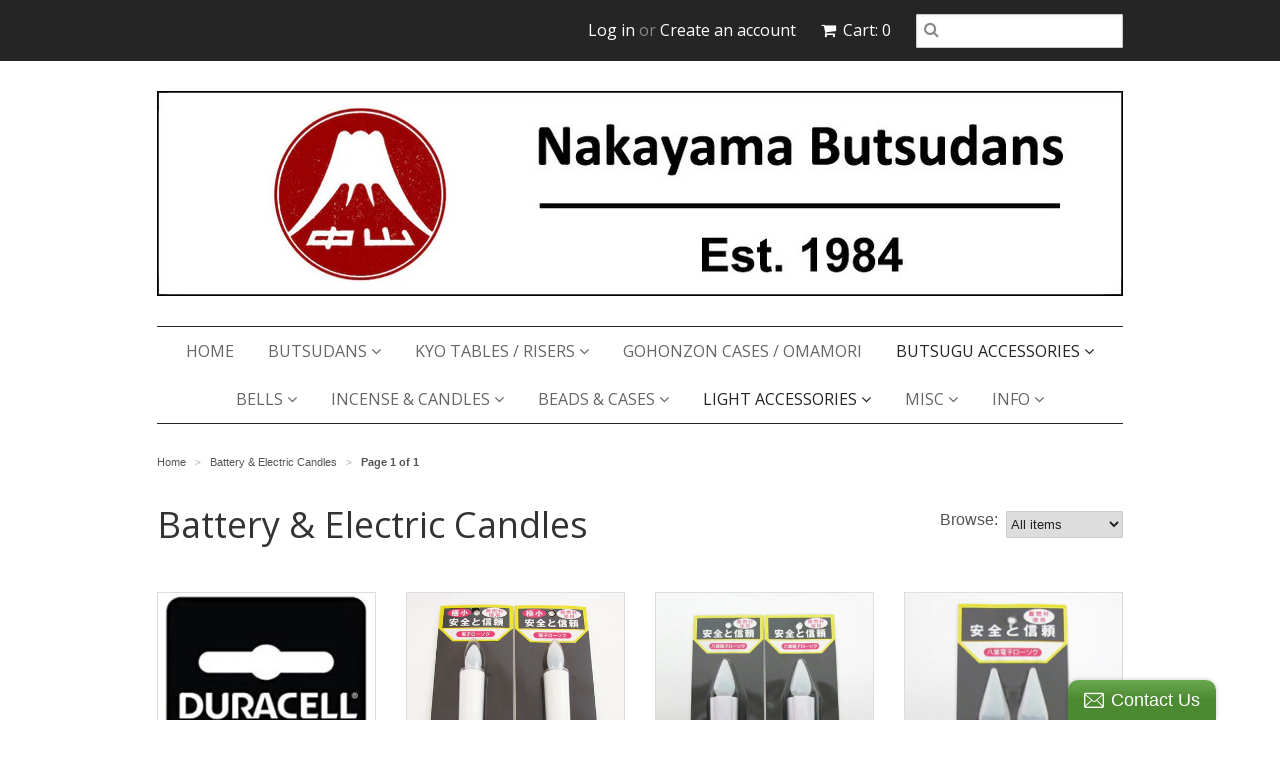

--- FILE ---
content_type: text/html; charset=utf-8
request_url: https://www.nakayamabutsudans.com/collections/battery-candles
body_size: 15480
content:
<!doctype html>
<!--[if lt IE 7]><html class="no-js ie6 oldie" lang="en"><![endif]-->
<!--[if IE 7]><html class="no-js ie7 oldie" lang="en"><![endif]-->
<!--[if IE 8]><html class="no-js ie8 oldie" lang="en"><![endif]-->
<!--[if gt IE 8]><!--><html class="no-js" lang="en"><!--<![endif]-->
<head>
<!-- Google Tag Manager -->
<script>(function(w,d,s,l,i){w[l]=w[l]||[];w[l].push({'gtm.start':
new Date().getTime(),event:'gtm.js'});var f=d.getElementsByTagName(s)[0],
j=d.createElement(s),dl=l!='dataLayer'?'&l='+l:'';j.async=true;j.src=
'https://www.googletagmanager.com/gtm.js?id='+i+dl;f.parentNode.insertBefore(j,f);
})(window,document,'script','dataLayer','GTM-PS49Q39X');</script>
<!-- End Google Tag Manager -->
  
<!-- Google tag (gtag.js) -->
<script async src="https://www.googletagmanager.com/gtag/js?id=AW-992595655"></script>
<script>
  window.dataLayer = window.dataLayer || [];
  function gtag(){dataLayer.push(arguments);}
  gtag('js', new Date());

  gtag('config', 'AW-992595655');
</script>
<!-- Google tag (gtag.js) event - delayed navigation helper -->
<script>
  // Helper function to delay opening a URL until a gtag event is sent.
  // Call it in response to an action that should navigate to a URL.
  function gtagSendEvent(url) {
    var callback = function () {
      if (typeof url === 'string') {
        window.location = url;
      }
    };
    gtag('event', 'conversion_event_signup', {
      'event_callback': callback,
      'event_timeout': 2000,
      // <event_parameters>
    });
    return false;
  }
</script>

  
  <link rel="shortcut icon" href="//www.nakayamabutsudans.com/cdn/shop/t/12/assets/favicon.png?v=36045313470170361441399397816" type="image/png" />
  <meta charset="utf-8">
  <!--[if IE]><meta http-equiv='X-UA-Compatible' content='IE=edge,chrome=1'><![endif]-->

  <title>
  Battery &amp; Electric Candles &ndash; Nakayama Butsudans
  </title>

  
  <meta name="description" content="" />
  

  <meta name="viewport" content="width=device-width, initial-scale=1.0" />
  
  <link rel="canonical" href="https://www.nakayamabutsudans.com/collections/battery-candles" /> 

  


  <meta property="og:type" content="website" />
  <meta property="og:title" content="Battery &amp; Electric Candles" />
  
    <meta property="og:image" content="http://www.nakayamabutsudans.com/cdn/shop/t/12/assets/logo.png?v=45140435928154883691735677489" />
    <meta property="og:image:secure_url" content="https://www.nakayamabutsudans.com/cdn/shop/t/12/assets/logo.png?v=45140435928154883691735677489" />
  



<meta property="og:description" content="" />

<meta property="og:url" content="https://www.nakayamabutsudans.com/collections/battery-candles" />
<meta property="og:site_name" content="Nakayama Butsudans" />
  
 


  <link href="//www.nakayamabutsudans.com/cdn/shop/t/12/assets/styles.css?v=58763193430403018781764709539" rel="stylesheet" type="text/css" media="all" />
  <link href="//netdna.bootstrapcdn.com/font-awesome/4.0.3/css/font-awesome.css" rel="stylesheet" type="text/css" media="all" />
  
  <link rel="stylesheet" type="text/css" href="//fonts.googleapis.com/css?family=Open+Sans:300,400,700">
  
  
  <link rel="stylesheet" type="text/css" href="//fonts.googleapis.com/css?family=Open+Sans:300,400,700">
  
  <script src="//www.nakayamabutsudans.com/cdn/shop/t/12/assets/html5shiv.js?v=107268875627107148941399333159" type="text/javascript"></script>

  <script>window.performance && window.performance.mark && window.performance.mark('shopify.content_for_header.start');</script><meta name="google-site-verification" content="E6UksRXaq5xmJwMbl6JEhIG6kzZI5uqkOfKP_Ymg3Ns">
<meta id="shopify-digital-wallet" name="shopify-digital-wallet" content="/2461141/digital_wallets/dialog">
<meta name="shopify-checkout-api-token" content="4ae4367898bf7e4e7683d98e47204d8d">
<meta id="in-context-paypal-metadata" data-shop-id="2461141" data-venmo-supported="false" data-environment="production" data-locale="en_US" data-paypal-v4="true" data-currency="USD">
<link rel="alternate" type="application/atom+xml" title="Feed" href="/collections/battery-candles.atom" />
<link rel="alternate" type="application/json+oembed" href="https://www.nakayamabutsudans.com/collections/battery-candles.oembed">
<script async="async" src="/checkouts/internal/preloads.js?locale=en-US"></script>
<link rel="preconnect" href="https://shop.app" crossorigin="anonymous">
<script async="async" src="https://shop.app/checkouts/internal/preloads.js?locale=en-US&shop_id=2461141" crossorigin="anonymous"></script>
<script id="apple-pay-shop-capabilities" type="application/json">{"shopId":2461141,"countryCode":"US","currencyCode":"USD","merchantCapabilities":["supports3DS"],"merchantId":"gid:\/\/shopify\/Shop\/2461141","merchantName":"Nakayama Butsudans","requiredBillingContactFields":["postalAddress","email","phone"],"requiredShippingContactFields":["postalAddress","email","phone"],"shippingType":"shipping","supportedNetworks":["visa","masterCard","amex","discover","elo","jcb"],"total":{"type":"pending","label":"Nakayama Butsudans","amount":"1.00"},"shopifyPaymentsEnabled":true,"supportsSubscriptions":true}</script>
<script id="shopify-features" type="application/json">{"accessToken":"4ae4367898bf7e4e7683d98e47204d8d","betas":["rich-media-storefront-analytics"],"domain":"www.nakayamabutsudans.com","predictiveSearch":true,"shopId":2461141,"locale":"en"}</script>
<script>var Shopify = Shopify || {};
Shopify.shop = "nakayama-butsudans.myshopify.com";
Shopify.locale = "en";
Shopify.currency = {"active":"USD","rate":"1.0"};
Shopify.country = "US";
Shopify.theme = {"name":"Minimal","id":8120157,"schema_name":null,"schema_version":null,"theme_store_id":380,"role":"main"};
Shopify.theme.handle = "null";
Shopify.theme.style = {"id":null,"handle":null};
Shopify.cdnHost = "www.nakayamabutsudans.com/cdn";
Shopify.routes = Shopify.routes || {};
Shopify.routes.root = "/";</script>
<script type="module">!function(o){(o.Shopify=o.Shopify||{}).modules=!0}(window);</script>
<script>!function(o){function n(){var o=[];function n(){o.push(Array.prototype.slice.apply(arguments))}return n.q=o,n}var t=o.Shopify=o.Shopify||{};t.loadFeatures=n(),t.autoloadFeatures=n()}(window);</script>
<script>
  window.ShopifyPay = window.ShopifyPay || {};
  window.ShopifyPay.apiHost = "shop.app\/pay";
  window.ShopifyPay.redirectState = null;
</script>
<script id="shop-js-analytics" type="application/json">{"pageType":"collection"}</script>
<script defer="defer" async type="module" src="//www.nakayamabutsudans.com/cdn/shopifycloud/shop-js/modules/v2/client.init-shop-cart-sync_BT-GjEfc.en.esm.js"></script>
<script defer="defer" async type="module" src="//www.nakayamabutsudans.com/cdn/shopifycloud/shop-js/modules/v2/chunk.common_D58fp_Oc.esm.js"></script>
<script defer="defer" async type="module" src="//www.nakayamabutsudans.com/cdn/shopifycloud/shop-js/modules/v2/chunk.modal_xMitdFEc.esm.js"></script>
<script type="module">
  await import("//www.nakayamabutsudans.com/cdn/shopifycloud/shop-js/modules/v2/client.init-shop-cart-sync_BT-GjEfc.en.esm.js");
await import("//www.nakayamabutsudans.com/cdn/shopifycloud/shop-js/modules/v2/chunk.common_D58fp_Oc.esm.js");
await import("//www.nakayamabutsudans.com/cdn/shopifycloud/shop-js/modules/v2/chunk.modal_xMitdFEc.esm.js");

  window.Shopify.SignInWithShop?.initShopCartSync?.({"fedCMEnabled":true,"windoidEnabled":true});

</script>
<script>
  window.Shopify = window.Shopify || {};
  if (!window.Shopify.featureAssets) window.Shopify.featureAssets = {};
  window.Shopify.featureAssets['shop-js'] = {"shop-cart-sync":["modules/v2/client.shop-cart-sync_DZOKe7Ll.en.esm.js","modules/v2/chunk.common_D58fp_Oc.esm.js","modules/v2/chunk.modal_xMitdFEc.esm.js"],"init-fed-cm":["modules/v2/client.init-fed-cm_B6oLuCjv.en.esm.js","modules/v2/chunk.common_D58fp_Oc.esm.js","modules/v2/chunk.modal_xMitdFEc.esm.js"],"shop-cash-offers":["modules/v2/client.shop-cash-offers_D2sdYoxE.en.esm.js","modules/v2/chunk.common_D58fp_Oc.esm.js","modules/v2/chunk.modal_xMitdFEc.esm.js"],"shop-login-button":["modules/v2/client.shop-login-button_QeVjl5Y3.en.esm.js","modules/v2/chunk.common_D58fp_Oc.esm.js","modules/v2/chunk.modal_xMitdFEc.esm.js"],"pay-button":["modules/v2/client.pay-button_DXTOsIq6.en.esm.js","modules/v2/chunk.common_D58fp_Oc.esm.js","modules/v2/chunk.modal_xMitdFEc.esm.js"],"shop-button":["modules/v2/client.shop-button_DQZHx9pm.en.esm.js","modules/v2/chunk.common_D58fp_Oc.esm.js","modules/v2/chunk.modal_xMitdFEc.esm.js"],"avatar":["modules/v2/client.avatar_BTnouDA3.en.esm.js"],"init-windoid":["modules/v2/client.init-windoid_CR1B-cfM.en.esm.js","modules/v2/chunk.common_D58fp_Oc.esm.js","modules/v2/chunk.modal_xMitdFEc.esm.js"],"init-shop-for-new-customer-accounts":["modules/v2/client.init-shop-for-new-customer-accounts_C_vY_xzh.en.esm.js","modules/v2/client.shop-login-button_QeVjl5Y3.en.esm.js","modules/v2/chunk.common_D58fp_Oc.esm.js","modules/v2/chunk.modal_xMitdFEc.esm.js"],"init-shop-email-lookup-coordinator":["modules/v2/client.init-shop-email-lookup-coordinator_BI7n9ZSv.en.esm.js","modules/v2/chunk.common_D58fp_Oc.esm.js","modules/v2/chunk.modal_xMitdFEc.esm.js"],"init-shop-cart-sync":["modules/v2/client.init-shop-cart-sync_BT-GjEfc.en.esm.js","modules/v2/chunk.common_D58fp_Oc.esm.js","modules/v2/chunk.modal_xMitdFEc.esm.js"],"shop-toast-manager":["modules/v2/client.shop-toast-manager_DiYdP3xc.en.esm.js","modules/v2/chunk.common_D58fp_Oc.esm.js","modules/v2/chunk.modal_xMitdFEc.esm.js"],"init-customer-accounts":["modules/v2/client.init-customer-accounts_D9ZNqS-Q.en.esm.js","modules/v2/client.shop-login-button_QeVjl5Y3.en.esm.js","modules/v2/chunk.common_D58fp_Oc.esm.js","modules/v2/chunk.modal_xMitdFEc.esm.js"],"init-customer-accounts-sign-up":["modules/v2/client.init-customer-accounts-sign-up_iGw4briv.en.esm.js","modules/v2/client.shop-login-button_QeVjl5Y3.en.esm.js","modules/v2/chunk.common_D58fp_Oc.esm.js","modules/v2/chunk.modal_xMitdFEc.esm.js"],"shop-follow-button":["modules/v2/client.shop-follow-button_CqMgW2wH.en.esm.js","modules/v2/chunk.common_D58fp_Oc.esm.js","modules/v2/chunk.modal_xMitdFEc.esm.js"],"checkout-modal":["modules/v2/client.checkout-modal_xHeaAweL.en.esm.js","modules/v2/chunk.common_D58fp_Oc.esm.js","modules/v2/chunk.modal_xMitdFEc.esm.js"],"shop-login":["modules/v2/client.shop-login_D91U-Q7h.en.esm.js","modules/v2/chunk.common_D58fp_Oc.esm.js","modules/v2/chunk.modal_xMitdFEc.esm.js"],"lead-capture":["modules/v2/client.lead-capture_BJmE1dJe.en.esm.js","modules/v2/chunk.common_D58fp_Oc.esm.js","modules/v2/chunk.modal_xMitdFEc.esm.js"],"payment-terms":["modules/v2/client.payment-terms_Ci9AEqFq.en.esm.js","modules/v2/chunk.common_D58fp_Oc.esm.js","modules/v2/chunk.modal_xMitdFEc.esm.js"]};
</script>
<script>(function() {
  var isLoaded = false;
  function asyncLoad() {
    if (isLoaded) return;
    isLoaded = true;
    var urls = ["\/\/static.zotabox.com\/7\/1\/71189c91b378609e8797727db09cb476\/widgets.js?shop=nakayama-butsudans.myshopify.com"];
    for (var i = 0; i < urls.length; i++) {
      var s = document.createElement('script');
      s.type = 'text/javascript';
      s.async = true;
      s.src = urls[i];
      var x = document.getElementsByTagName('script')[0];
      x.parentNode.insertBefore(s, x);
    }
  };
  if(window.attachEvent) {
    window.attachEvent('onload', asyncLoad);
  } else {
    window.addEventListener('load', asyncLoad, false);
  }
})();</script>
<script id="__st">var __st={"a":2461141,"offset":-28800,"reqid":"1b58504f-d2d8-451a-975c-8434ca23a12f-1769319994","pageurl":"www.nakayamabutsudans.com\/collections\/battery-candles","u":"85478017092b","p":"collection","rtyp":"collection","rid":11032235};</script>
<script>window.ShopifyPaypalV4VisibilityTracking = true;</script>
<script id="captcha-bootstrap">!function(){'use strict';const t='contact',e='account',n='new_comment',o=[[t,t],['blogs',n],['comments',n],[t,'customer']],c=[[e,'customer_login'],[e,'guest_login'],[e,'recover_customer_password'],[e,'create_customer']],r=t=>t.map((([t,e])=>`form[action*='/${t}']:not([data-nocaptcha='true']) input[name='form_type'][value='${e}']`)).join(','),a=t=>()=>t?[...document.querySelectorAll(t)].map((t=>t.form)):[];function s(){const t=[...o],e=r(t);return a(e)}const i='password',u='form_key',d=['recaptcha-v3-token','g-recaptcha-response','h-captcha-response',i],f=()=>{try{return window.sessionStorage}catch{return}},m='__shopify_v',_=t=>t.elements[u];function p(t,e,n=!1){try{const o=window.sessionStorage,c=JSON.parse(o.getItem(e)),{data:r}=function(t){const{data:e,action:n}=t;return t[m]||n?{data:e,action:n}:{data:t,action:n}}(c);for(const[e,n]of Object.entries(r))t.elements[e]&&(t.elements[e].value=n);n&&o.removeItem(e)}catch(o){console.error('form repopulation failed',{error:o})}}const l='form_type',E='cptcha';function T(t){t.dataset[E]=!0}const w=window,h=w.document,L='Shopify',v='ce_forms',y='captcha';let A=!1;((t,e)=>{const n=(g='f06e6c50-85a8-45c8-87d0-21a2b65856fe',I='https://cdn.shopify.com/shopifycloud/storefront-forms-hcaptcha/ce_storefront_forms_captcha_hcaptcha.v1.5.2.iife.js',D={infoText:'Protected by hCaptcha',privacyText:'Privacy',termsText:'Terms'},(t,e,n)=>{const o=w[L][v],c=o.bindForm;if(c)return c(t,g,e,D).then(n);var r;o.q.push([[t,g,e,D],n]),r=I,A||(h.body.append(Object.assign(h.createElement('script'),{id:'captcha-provider',async:!0,src:r})),A=!0)});var g,I,D;w[L]=w[L]||{},w[L][v]=w[L][v]||{},w[L][v].q=[],w[L][y]=w[L][y]||{},w[L][y].protect=function(t,e){n(t,void 0,e),T(t)},Object.freeze(w[L][y]),function(t,e,n,w,h,L){const[v,y,A,g]=function(t,e,n){const i=e?o:[],u=t?c:[],d=[...i,...u],f=r(d),m=r(i),_=r(d.filter((([t,e])=>n.includes(e))));return[a(f),a(m),a(_),s()]}(w,h,L),I=t=>{const e=t.target;return e instanceof HTMLFormElement?e:e&&e.form},D=t=>v().includes(t);t.addEventListener('submit',(t=>{const e=I(t);if(!e)return;const n=D(e)&&!e.dataset.hcaptchaBound&&!e.dataset.recaptchaBound,o=_(e),c=g().includes(e)&&(!o||!o.value);(n||c)&&t.preventDefault(),c&&!n&&(function(t){try{if(!f())return;!function(t){const e=f();if(!e)return;const n=_(t);if(!n)return;const o=n.value;o&&e.removeItem(o)}(t);const e=Array.from(Array(32),(()=>Math.random().toString(36)[2])).join('');!function(t,e){_(t)||t.append(Object.assign(document.createElement('input'),{type:'hidden',name:u})),t.elements[u].value=e}(t,e),function(t,e){const n=f();if(!n)return;const o=[...t.querySelectorAll(`input[type='${i}']`)].map((({name:t})=>t)),c=[...d,...o],r={};for(const[a,s]of new FormData(t).entries())c.includes(a)||(r[a]=s);n.setItem(e,JSON.stringify({[m]:1,action:t.action,data:r}))}(t,e)}catch(e){console.error('failed to persist form',e)}}(e),e.submit())}));const S=(t,e)=>{t&&!t.dataset[E]&&(n(t,e.some((e=>e===t))),T(t))};for(const o of['focusin','change'])t.addEventListener(o,(t=>{const e=I(t);D(e)&&S(e,y())}));const B=e.get('form_key'),M=e.get(l),P=B&&M;t.addEventListener('DOMContentLoaded',(()=>{const t=y();if(P)for(const e of t)e.elements[l].value===M&&p(e,B);[...new Set([...A(),...v().filter((t=>'true'===t.dataset.shopifyCaptcha))])].forEach((e=>S(e,t)))}))}(h,new URLSearchParams(w.location.search),n,t,e,['guest_login'])})(!0,!0)}();</script>
<script integrity="sha256-4kQ18oKyAcykRKYeNunJcIwy7WH5gtpwJnB7kiuLZ1E=" data-source-attribution="shopify.loadfeatures" defer="defer" src="//www.nakayamabutsudans.com/cdn/shopifycloud/storefront/assets/storefront/load_feature-a0a9edcb.js" crossorigin="anonymous"></script>
<script crossorigin="anonymous" defer="defer" src="//www.nakayamabutsudans.com/cdn/shopifycloud/storefront/assets/shopify_pay/storefront-65b4c6d7.js?v=20250812"></script>
<script data-source-attribution="shopify.dynamic_checkout.dynamic.init">var Shopify=Shopify||{};Shopify.PaymentButton=Shopify.PaymentButton||{isStorefrontPortableWallets:!0,init:function(){window.Shopify.PaymentButton.init=function(){};var t=document.createElement("script");t.src="https://www.nakayamabutsudans.com/cdn/shopifycloud/portable-wallets/latest/portable-wallets.en.js",t.type="module",document.head.appendChild(t)}};
</script>
<script data-source-attribution="shopify.dynamic_checkout.buyer_consent">
  function portableWalletsHideBuyerConsent(e){var t=document.getElementById("shopify-buyer-consent"),n=document.getElementById("shopify-subscription-policy-button");t&&n&&(t.classList.add("hidden"),t.setAttribute("aria-hidden","true"),n.removeEventListener("click",e))}function portableWalletsShowBuyerConsent(e){var t=document.getElementById("shopify-buyer-consent"),n=document.getElementById("shopify-subscription-policy-button");t&&n&&(t.classList.remove("hidden"),t.removeAttribute("aria-hidden"),n.addEventListener("click",e))}window.Shopify?.PaymentButton&&(window.Shopify.PaymentButton.hideBuyerConsent=portableWalletsHideBuyerConsent,window.Shopify.PaymentButton.showBuyerConsent=portableWalletsShowBuyerConsent);
</script>
<script data-source-attribution="shopify.dynamic_checkout.cart.bootstrap">document.addEventListener("DOMContentLoaded",(function(){function t(){return document.querySelector("shopify-accelerated-checkout-cart, shopify-accelerated-checkout")}if(t())Shopify.PaymentButton.init();else{new MutationObserver((function(e,n){t()&&(Shopify.PaymentButton.init(),n.disconnect())})).observe(document.body,{childList:!0,subtree:!0})}}));
</script>
<link id="shopify-accelerated-checkout-styles" rel="stylesheet" media="screen" href="https://www.nakayamabutsudans.com/cdn/shopifycloud/portable-wallets/latest/accelerated-checkout-backwards-compat.css" crossorigin="anonymous">
<style id="shopify-accelerated-checkout-cart">
        #shopify-buyer-consent {
  margin-top: 1em;
  display: inline-block;
  width: 100%;
}

#shopify-buyer-consent.hidden {
  display: none;
}

#shopify-subscription-policy-button {
  background: none;
  border: none;
  padding: 0;
  text-decoration: underline;
  font-size: inherit;
  cursor: pointer;
}

#shopify-subscription-policy-button::before {
  box-shadow: none;
}

      </style>

<script>window.performance && window.performance.mark && window.performance.mark('shopify.content_for_header.end');</script>
  
  <script type="text/javascript" src="//ajax.googleapis.com/ajax/libs/jquery/1.4.2/jquery.min.js"></script>
  
  <script src="//www.nakayamabutsudans.com/cdn/shopifycloud/storefront/assets/themes_support/option_selection-b017cd28.js" type="text/javascript"></script>
  <script src="//www.nakayamabutsudans.com/cdn/shopifycloud/storefront/assets/themes_support/api.jquery-7ab1a3a4.js" type="text/javascript"></script>

  
  

<!-- BEGIN app block: shopify://apps/frequently-bought/blocks/app-embed-block/b1a8cbea-c844-4842-9529-7c62dbab1b1f --><script>
    window.codeblackbelt = window.codeblackbelt || {};
    window.codeblackbelt.shop = window.codeblackbelt.shop || 'nakayama-butsudans.myshopify.com';
    </script><script src="//cdn.codeblackbelt.com/widgets/frequently-bought-together/bootstrap.min.js?version=2026012421-0800" async></script>
 <!-- END app block --><link href="https://monorail-edge.shopifysvc.com" rel="dns-prefetch">
<script>(function(){if ("sendBeacon" in navigator && "performance" in window) {try {var session_token_from_headers = performance.getEntriesByType('navigation')[0].serverTiming.find(x => x.name == '_s').description;} catch {var session_token_from_headers = undefined;}var session_cookie_matches = document.cookie.match(/_shopify_s=([^;]*)/);var session_token_from_cookie = session_cookie_matches && session_cookie_matches.length === 2 ? session_cookie_matches[1] : "";var session_token = session_token_from_headers || session_token_from_cookie || "";function handle_abandonment_event(e) {var entries = performance.getEntries().filter(function(entry) {return /monorail-edge.shopifysvc.com/.test(entry.name);});if (!window.abandonment_tracked && entries.length === 0) {window.abandonment_tracked = true;var currentMs = Date.now();var navigation_start = performance.timing.navigationStart;var payload = {shop_id: 2461141,url: window.location.href,navigation_start,duration: currentMs - navigation_start,session_token,page_type: "collection"};window.navigator.sendBeacon("https://monorail-edge.shopifysvc.com/v1/produce", JSON.stringify({schema_id: "online_store_buyer_site_abandonment/1.1",payload: payload,metadata: {event_created_at_ms: currentMs,event_sent_at_ms: currentMs}}));}}window.addEventListener('pagehide', handle_abandonment_event);}}());</script>
<script id="web-pixels-manager-setup">(function e(e,d,r,n,o){if(void 0===o&&(o={}),!Boolean(null===(a=null===(i=window.Shopify)||void 0===i?void 0:i.analytics)||void 0===a?void 0:a.replayQueue)){var i,a;window.Shopify=window.Shopify||{};var t=window.Shopify;t.analytics=t.analytics||{};var s=t.analytics;s.replayQueue=[],s.publish=function(e,d,r){return s.replayQueue.push([e,d,r]),!0};try{self.performance.mark("wpm:start")}catch(e){}var l=function(){var e={modern:/Edge?\/(1{2}[4-9]|1[2-9]\d|[2-9]\d{2}|\d{4,})\.\d+(\.\d+|)|Firefox\/(1{2}[4-9]|1[2-9]\d|[2-9]\d{2}|\d{4,})\.\d+(\.\d+|)|Chrom(ium|e)\/(9{2}|\d{3,})\.\d+(\.\d+|)|(Maci|X1{2}).+ Version\/(15\.\d+|(1[6-9]|[2-9]\d|\d{3,})\.\d+)([,.]\d+|)( \(\w+\)|)( Mobile\/\w+|) Safari\/|Chrome.+OPR\/(9{2}|\d{3,})\.\d+\.\d+|(CPU[ +]OS|iPhone[ +]OS|CPU[ +]iPhone|CPU IPhone OS|CPU iPad OS)[ +]+(15[._]\d+|(1[6-9]|[2-9]\d|\d{3,})[._]\d+)([._]\d+|)|Android:?[ /-](13[3-9]|1[4-9]\d|[2-9]\d{2}|\d{4,})(\.\d+|)(\.\d+|)|Android.+Firefox\/(13[5-9]|1[4-9]\d|[2-9]\d{2}|\d{4,})\.\d+(\.\d+|)|Android.+Chrom(ium|e)\/(13[3-9]|1[4-9]\d|[2-9]\d{2}|\d{4,})\.\d+(\.\d+|)|SamsungBrowser\/([2-9]\d|\d{3,})\.\d+/,legacy:/Edge?\/(1[6-9]|[2-9]\d|\d{3,})\.\d+(\.\d+|)|Firefox\/(5[4-9]|[6-9]\d|\d{3,})\.\d+(\.\d+|)|Chrom(ium|e)\/(5[1-9]|[6-9]\d|\d{3,})\.\d+(\.\d+|)([\d.]+$|.*Safari\/(?![\d.]+ Edge\/[\d.]+$))|(Maci|X1{2}).+ Version\/(10\.\d+|(1[1-9]|[2-9]\d|\d{3,})\.\d+)([,.]\d+|)( \(\w+\)|)( Mobile\/\w+|) Safari\/|Chrome.+OPR\/(3[89]|[4-9]\d|\d{3,})\.\d+\.\d+|(CPU[ +]OS|iPhone[ +]OS|CPU[ +]iPhone|CPU IPhone OS|CPU iPad OS)[ +]+(10[._]\d+|(1[1-9]|[2-9]\d|\d{3,})[._]\d+)([._]\d+|)|Android:?[ /-](13[3-9]|1[4-9]\d|[2-9]\d{2}|\d{4,})(\.\d+|)(\.\d+|)|Mobile Safari.+OPR\/([89]\d|\d{3,})\.\d+\.\d+|Android.+Firefox\/(13[5-9]|1[4-9]\d|[2-9]\d{2}|\d{4,})\.\d+(\.\d+|)|Android.+Chrom(ium|e)\/(13[3-9]|1[4-9]\d|[2-9]\d{2}|\d{4,})\.\d+(\.\d+|)|Android.+(UC? ?Browser|UCWEB|U3)[ /]?(15\.([5-9]|\d{2,})|(1[6-9]|[2-9]\d|\d{3,})\.\d+)\.\d+|SamsungBrowser\/(5\.\d+|([6-9]|\d{2,})\.\d+)|Android.+MQ{2}Browser\/(14(\.(9|\d{2,})|)|(1[5-9]|[2-9]\d|\d{3,})(\.\d+|))(\.\d+|)|K[Aa][Ii]OS\/(3\.\d+|([4-9]|\d{2,})\.\d+)(\.\d+|)/},d=e.modern,r=e.legacy,n=navigator.userAgent;return n.match(d)?"modern":n.match(r)?"legacy":"unknown"}(),u="modern"===l?"modern":"legacy",c=(null!=n?n:{modern:"",legacy:""})[u],f=function(e){return[e.baseUrl,"/wpm","/b",e.hashVersion,"modern"===e.buildTarget?"m":"l",".js"].join("")}({baseUrl:d,hashVersion:r,buildTarget:u}),m=function(e){var d=e.version,r=e.bundleTarget,n=e.surface,o=e.pageUrl,i=e.monorailEndpoint;return{emit:function(e){var a=e.status,t=e.errorMsg,s=(new Date).getTime(),l=JSON.stringify({metadata:{event_sent_at_ms:s},events:[{schema_id:"web_pixels_manager_load/3.1",payload:{version:d,bundle_target:r,page_url:o,status:a,surface:n,error_msg:t},metadata:{event_created_at_ms:s}}]});if(!i)return console&&console.warn&&console.warn("[Web Pixels Manager] No Monorail endpoint provided, skipping logging."),!1;try{return self.navigator.sendBeacon.bind(self.navigator)(i,l)}catch(e){}var u=new XMLHttpRequest;try{return u.open("POST",i,!0),u.setRequestHeader("Content-Type","text/plain"),u.send(l),!0}catch(e){return console&&console.warn&&console.warn("[Web Pixels Manager] Got an unhandled error while logging to Monorail."),!1}}}}({version:r,bundleTarget:l,surface:e.surface,pageUrl:self.location.href,monorailEndpoint:e.monorailEndpoint});try{o.browserTarget=l,function(e){var d=e.src,r=e.async,n=void 0===r||r,o=e.onload,i=e.onerror,a=e.sri,t=e.scriptDataAttributes,s=void 0===t?{}:t,l=document.createElement("script"),u=document.querySelector("head"),c=document.querySelector("body");if(l.async=n,l.src=d,a&&(l.integrity=a,l.crossOrigin="anonymous"),s)for(var f in s)if(Object.prototype.hasOwnProperty.call(s,f))try{l.dataset[f]=s[f]}catch(e){}if(o&&l.addEventListener("load",o),i&&l.addEventListener("error",i),u)u.appendChild(l);else{if(!c)throw new Error("Did not find a head or body element to append the script");c.appendChild(l)}}({src:f,async:!0,onload:function(){if(!function(){var e,d;return Boolean(null===(d=null===(e=window.Shopify)||void 0===e?void 0:e.analytics)||void 0===d?void 0:d.initialized)}()){var d=window.webPixelsManager.init(e)||void 0;if(d){var r=window.Shopify.analytics;r.replayQueue.forEach((function(e){var r=e[0],n=e[1],o=e[2];d.publishCustomEvent(r,n,o)})),r.replayQueue=[],r.publish=d.publishCustomEvent,r.visitor=d.visitor,r.initialized=!0}}},onerror:function(){return m.emit({status:"failed",errorMsg:"".concat(f," has failed to load")})},sri:function(e){var d=/^sha384-[A-Za-z0-9+/=]+$/;return"string"==typeof e&&d.test(e)}(c)?c:"",scriptDataAttributes:o}),m.emit({status:"loading"})}catch(e){m.emit({status:"failed",errorMsg:(null==e?void 0:e.message)||"Unknown error"})}}})({shopId: 2461141,storefrontBaseUrl: "https://www.nakayamabutsudans.com",extensionsBaseUrl: "https://extensions.shopifycdn.com/cdn/shopifycloud/web-pixels-manager",monorailEndpoint: "https://monorail-edge.shopifysvc.com/unstable/produce_batch",surface: "storefront-renderer",enabledBetaFlags: ["2dca8a86"],webPixelsConfigList: [{"id":"668598590","configuration":"{\"config\":\"{\\\"pixel_id\\\":\\\"G-6399F3EMR5\\\",\\\"google_tag_ids\\\":[\\\"G-6399F3EMR5\\\",\\\"AW-992595655\\\",\\\"GT-K8GVVH3\\\"],\\\"target_country\\\":\\\"US\\\",\\\"gtag_events\\\":[{\\\"type\\\":\\\"begin_checkout\\\",\\\"action_label\\\":[\\\"G-6399F3EMR5\\\",\\\"AW-992595655\\\/6qi1CKLllesZEMedp9kD\\\"]},{\\\"type\\\":\\\"search\\\",\\\"action_label\\\":[\\\"G-6399F3EMR5\\\",\\\"AW-992595655\\\/ilf_CJzllesZEMedp9kD\\\"]},{\\\"type\\\":\\\"view_item\\\",\\\"action_label\\\":[\\\"G-6399F3EMR5\\\",\\\"AW-992595655\\\/cNZ4CJnllesZEMedp9kD\\\",\\\"MC-T0EKZ747GD\\\"]},{\\\"type\\\":\\\"purchase\\\",\\\"action_label\\\":[\\\"G-6399F3EMR5\\\",\\\"AW-992595655\\\/Xjj-CJvklesZEMedp9kD\\\",\\\"MC-T0EKZ747GD\\\"]},{\\\"type\\\":\\\"page_view\\\",\\\"action_label\\\":[\\\"G-6399F3EMR5\\\",\\\"AW-992595655\\\/EDS8CJ7klesZEMedp9kD\\\",\\\"MC-T0EKZ747GD\\\"]},{\\\"type\\\":\\\"add_payment_info\\\",\\\"action_label\\\":[\\\"G-6399F3EMR5\\\",\\\"AW-992595655\\\/47unCKXllesZEMedp9kD\\\"]},{\\\"type\\\":\\\"add_to_cart\\\",\\\"action_label\\\":[\\\"G-6399F3EMR5\\\",\\\"AW-992595655\\\/vrELCJ_llesZEMedp9kD\\\"]}],\\\"enable_monitoring_mode\\\":false}\"}","eventPayloadVersion":"v1","runtimeContext":"OPEN","scriptVersion":"b2a88bafab3e21179ed38636efcd8a93","type":"APP","apiClientId":1780363,"privacyPurposes":[],"dataSharingAdjustments":{"protectedCustomerApprovalScopes":["read_customer_address","read_customer_email","read_customer_name","read_customer_personal_data","read_customer_phone"]}},{"id":"183337278","configuration":"{\"tagID\":\"2613124870104\"}","eventPayloadVersion":"v1","runtimeContext":"STRICT","scriptVersion":"18031546ee651571ed29edbe71a3550b","type":"APP","apiClientId":3009811,"privacyPurposes":["ANALYTICS","MARKETING","SALE_OF_DATA"],"dataSharingAdjustments":{"protectedCustomerApprovalScopes":["read_customer_address","read_customer_email","read_customer_name","read_customer_personal_data","read_customer_phone"]}},{"id":"143851838","eventPayloadVersion":"v1","runtimeContext":"LAX","scriptVersion":"1","type":"CUSTOM","privacyPurposes":["ANALYTICS"],"name":"Google Analytics tag (migrated)"},{"id":"shopify-app-pixel","configuration":"{}","eventPayloadVersion":"v1","runtimeContext":"STRICT","scriptVersion":"0450","apiClientId":"shopify-pixel","type":"APP","privacyPurposes":["ANALYTICS","MARKETING"]},{"id":"shopify-custom-pixel","eventPayloadVersion":"v1","runtimeContext":"LAX","scriptVersion":"0450","apiClientId":"shopify-pixel","type":"CUSTOM","privacyPurposes":["ANALYTICS","MARKETING"]}],isMerchantRequest: false,initData: {"shop":{"name":"Nakayama Butsudans","paymentSettings":{"currencyCode":"USD"},"myshopifyDomain":"nakayama-butsudans.myshopify.com","countryCode":"US","storefrontUrl":"https:\/\/www.nakayamabutsudans.com"},"customer":null,"cart":null,"checkout":null,"productVariants":[],"purchasingCompany":null},},"https://www.nakayamabutsudans.com/cdn","fcfee988w5aeb613cpc8e4bc33m6693e112",{"modern":"","legacy":""},{"shopId":"2461141","storefrontBaseUrl":"https:\/\/www.nakayamabutsudans.com","extensionBaseUrl":"https:\/\/extensions.shopifycdn.com\/cdn\/shopifycloud\/web-pixels-manager","surface":"storefront-renderer","enabledBetaFlags":"[\"2dca8a86\"]","isMerchantRequest":"false","hashVersion":"fcfee988w5aeb613cpc8e4bc33m6693e112","publish":"custom","events":"[[\"page_viewed\",{}],[\"collection_viewed\",{\"collection\":{\"id\":\"11032235\",\"title\":\"Battery \u0026 Electric Candles\",\"productVariants\":[{\"price\":{\"amount\":6.0,\"currencyCode\":\"USD\"},\"product\":{\"title\":\"N Size Battery for Small \u0026 Medium Battery Candles\",\"vendor\":\"NB\",\"id\":\"8258605000\",\"untranslatedTitle\":\"N Size Battery for Small \u0026 Medium Battery Candles\",\"url\":\"\/products\/n-type-battery-for-small-medium-battery-candles\",\"type\":\"Light Accessories\"},\"id\":\"27464988552\",\"image\":{\"src\":\"\/\/www.nakayamabutsudans.com\/cdn\/shop\/products\/DuracellNSize.jpg?v=1597345658\"},\"sku\":\"\",\"title\":\"Default Title\",\"untranslatedTitle\":\"Default Title\"},{\"price\":{\"amount\":20.0,\"currencyCode\":\"USD\"},\"product\":{\"title\":\"5.5\\\" Tall Small Battery Candles\",\"vendor\":\"NB\",\"id\":\"6378514948\",\"untranslatedTitle\":\"5.5\\\" Tall Small Battery Candles\",\"url\":\"\/products\/5-5-h-small-battery-candles\",\"type\":\"Electric Candles\"},\"id\":\"22190333060\",\"image\":{\"src\":\"\/\/www.nakayamabutsudans.com\/cdn\/shop\/products\/IMG_4765.JPG?v=1603421922\"},\"sku\":\"\",\"title\":\"Default Title\",\"untranslatedTitle\":\"Default Title\"},{\"price\":{\"amount\":25.0,\"currencyCode\":\"USD\"},\"product\":{\"title\":\"7\\\" Tall Medium Battery Candles\",\"vendor\":\"NB\",\"id\":\"149102363\",\"untranslatedTitle\":\"7\\\" Tall Medium Battery Candles\",\"url\":\"\/products\/6-5-h-medium-battery-candles\",\"type\":\"Electric Candles\"},\"id\":\"340880963\",\"image\":{\"src\":\"\/\/www.nakayamabutsudans.com\/cdn\/shop\/products\/IMG_4312.JPG?v=1603421943\"},\"sku\":\"\",\"title\":\"Default Title\",\"untranslatedTitle\":\"Default Title\"},{\"price\":{\"amount\":40.0,\"currencyCode\":\"USD\"},\"product\":{\"title\":\"9\\\" Tall Large Battery Candles\",\"vendor\":\"NB\",\"id\":\"149099411\",\"untranslatedTitle\":\"9\\\" Tall Large Battery Candles\",\"url\":\"\/products\/9-h-large-battery-candles\",\"type\":\"Electric Candles\"},\"id\":\"340874759\",\"image\":{\"src\":\"\/\/www.nakayamabutsudans.com\/cdn\/shop\/products\/IMG_4314.JPG?v=1418161825\"},\"sku\":\"\",\"title\":\"Default Title\",\"untranslatedTitle\":\"Default Title\"},{\"price\":{\"amount\":60.0,\"currencyCode\":\"USD\"},\"product\":{\"title\":\"10.5\\\" Tall Extra Large Battery Candles\",\"vendor\":\"NB\",\"id\":\"149095473\",\"untranslatedTitle\":\"10.5\\\" Tall Extra Large Battery Candles\",\"url\":\"\/products\/10-5-h-extra-large-battery-candles\",\"type\":\"Electric Candles\"},\"id\":\"340868415\",\"image\":{\"src\":\"\/\/www.nakayamabutsudans.com\/cdn\/shop\/products\/IMG_4316.JPG?v=1418161695\"},\"sku\":\"\",\"title\":\"Default Title\",\"untranslatedTitle\":\"Default Title\"},{\"price\":{\"amount\":32.0,\"currencyCode\":\"USD\"},\"product\":{\"title\":\"6\\\" Tall Small Electric Candles\",\"vendor\":\"NB\",\"id\":\"275089505\",\"untranslatedTitle\":\"6\\\" Tall Small Electric Candles\",\"url\":\"\/products\/6-tall-small-electric-candles\",\"type\":\"Electric Candles\"},\"id\":\"646467901\",\"image\":{\"src\":\"\/\/www.nakayamabutsudans.com\/cdn\/shop\/products\/electric_candles_2_236a74cc-77a1-4b8b-8f3f-90f6707a06b2.jpg?v=1395958755\"},\"sku\":\"\",\"title\":\"Default Title\",\"untranslatedTitle\":\"Default Title\"},{\"price\":{\"amount\":45.0,\"currencyCode\":\"USD\"},\"product\":{\"title\":\"9\\\" Tall Large Electric Candles\",\"vendor\":\"NB\",\"id\":\"751493742692\",\"untranslatedTitle\":\"9\\\" Tall Large Electric Candles\",\"url\":\"\/products\/9-tall-large-electric-candles\",\"type\":\"Electric Candles\"},\"id\":\"8164804886628\",\"image\":{\"src\":\"\/\/www.nakayamabutsudans.com\/cdn\/shop\/products\/IMG_4320_d1f9fd88-93d5-4031-9914-af19b87c8024.JPG?v=1526079777\"},\"sku\":\"\",\"title\":\"Default Title\",\"untranslatedTitle\":\"Default Title\"},{\"price\":{\"amount\":60.0,\"currencyCode\":\"USD\"},\"product\":{\"title\":\"10.5\\\" Tall Extra Large Electric Candles\",\"vendor\":\"NB\",\"id\":\"149091587\",\"untranslatedTitle\":\"10.5\\\" Tall Extra Large Electric Candles\",\"url\":\"\/products\/10-tall-extra-large-electric-candles\",\"type\":\"Electric Candles\"},\"id\":\"340860335\",\"image\":{\"src\":\"\/\/www.nakayamabutsudans.com\/cdn\/shop\/products\/IMG_4318_f867147b-fff5-49dd-9f99-b4bbf7cde6c6.JPG?v=1418161628\"},\"sku\":\"\",\"title\":\"Default Title\",\"untranslatedTitle\":\"Default Title\"},{\"price\":{\"amount\":1.5,\"currencyCode\":\"USD\"},\"product\":{\"title\":\"Light Bulb for 6\\\" or 7.5\\\" Tall Small \u0026 Medium Electric Candles\",\"vendor\":\"NB\",\"id\":\"149121877\",\"untranslatedTitle\":\"Light Bulb for 6\\\" or 7.5\\\" Tall Small \u0026 Medium Electric Candles\",\"url\":\"\/products\/light-bulb-for-7-5-h-medium-electric-candles\",\"type\":\"Electric Candles\"},\"id\":\"340913193\",\"image\":{\"src\":\"\/\/www.nakayamabutsudans.com\/cdn\/shop\/products\/medium_bulb.jpg?v=1375302216\"},\"sku\":\"\",\"title\":\"Default Title\",\"untranslatedTitle\":\"Default Title\"},{\"price\":{\"amount\":1.5,\"currencyCode\":\"USD\"},\"product\":{\"title\":\"Light Bulb for 9\\\" Tall Large Electric Candles\",\"vendor\":\"NB\",\"id\":\"149122977\",\"untranslatedTitle\":\"Light Bulb for 9\\\" Tall Large Electric Candles\",\"url\":\"\/products\/light-bulb-for-9-h-large-electric-candles\",\"type\":\"Electric Candles\"},\"id\":\"340914883\",\"image\":{\"src\":\"\/\/www.nakayamabutsudans.com\/cdn\/shop\/products\/medium_bulb_1.jpg?v=1375302266\"},\"sku\":\"\",\"title\":\"Default Title\",\"untranslatedTitle\":\"Default Title\"},{\"price\":{\"amount\":1.5,\"currencyCode\":\"USD\"},\"product\":{\"title\":\"Light Bulb for 10\\\" Tall Extra Large Electric Candles\",\"vendor\":\"NB\",\"id\":\"149123797\",\"untranslatedTitle\":\"Light Bulb for 10\\\" Tall Extra Large Electric Candles\",\"url\":\"\/products\/light-bulb-for-10-h-extra-large-electric-candles\",\"type\":\"Electric Candles\"},\"id\":\"340916119\",\"image\":{\"src\":\"\/\/www.nakayamabutsudans.com\/cdn\/shop\/products\/medium_bulb_2.jpg?v=1375302420\"},\"sku\":\"\",\"title\":\"Default Title\",\"untranslatedTitle\":\"Default Title\"}]}}]]"});</script><script>
  window.ShopifyAnalytics = window.ShopifyAnalytics || {};
  window.ShopifyAnalytics.meta = window.ShopifyAnalytics.meta || {};
  window.ShopifyAnalytics.meta.currency = 'USD';
  var meta = {"products":[{"id":8258605000,"gid":"gid:\/\/shopify\/Product\/8258605000","vendor":"NB","type":"Light Accessories","handle":"n-type-battery-for-small-medium-battery-candles","variants":[{"id":27464988552,"price":600,"name":"N Size Battery for Small \u0026 Medium Battery Candles","public_title":null,"sku":""}],"remote":false},{"id":6378514948,"gid":"gid:\/\/shopify\/Product\/6378514948","vendor":"NB","type":"Electric Candles","handle":"5-5-h-small-battery-candles","variants":[{"id":22190333060,"price":2000,"name":"5.5\" Tall Small Battery Candles","public_title":null,"sku":""}],"remote":false},{"id":149102363,"gid":"gid:\/\/shopify\/Product\/149102363","vendor":"NB","type":"Electric Candles","handle":"6-5-h-medium-battery-candles","variants":[{"id":340880963,"price":2500,"name":"7\" Tall Medium Battery Candles","public_title":null,"sku":""}],"remote":false},{"id":149099411,"gid":"gid:\/\/shopify\/Product\/149099411","vendor":"NB","type":"Electric Candles","handle":"9-h-large-battery-candles","variants":[{"id":340874759,"price":4000,"name":"9\" Tall Large Battery Candles","public_title":null,"sku":""}],"remote":false},{"id":149095473,"gid":"gid:\/\/shopify\/Product\/149095473","vendor":"NB","type":"Electric Candles","handle":"10-5-h-extra-large-battery-candles","variants":[{"id":340868415,"price":6000,"name":"10.5\" Tall Extra Large Battery Candles","public_title":null,"sku":""}],"remote":false},{"id":275089505,"gid":"gid:\/\/shopify\/Product\/275089505","vendor":"NB","type":"Electric Candles","handle":"6-tall-small-electric-candles","variants":[{"id":646467901,"price":3200,"name":"6\" Tall Small Electric Candles","public_title":null,"sku":""}],"remote":false},{"id":751493742692,"gid":"gid:\/\/shopify\/Product\/751493742692","vendor":"NB","type":"Electric Candles","handle":"9-tall-large-electric-candles","variants":[{"id":8164804886628,"price":4500,"name":"9\" Tall Large Electric Candles","public_title":null,"sku":""}],"remote":false},{"id":149091587,"gid":"gid:\/\/shopify\/Product\/149091587","vendor":"NB","type":"Electric Candles","handle":"10-tall-extra-large-electric-candles","variants":[{"id":340860335,"price":6000,"name":"10.5\" Tall Extra Large Electric Candles","public_title":null,"sku":""}],"remote":false},{"id":149121877,"gid":"gid:\/\/shopify\/Product\/149121877","vendor":"NB","type":"Electric Candles","handle":"light-bulb-for-7-5-h-medium-electric-candles","variants":[{"id":340913193,"price":150,"name":"Light Bulb for 6\" or 7.5\" Tall Small \u0026 Medium Electric Candles","public_title":null,"sku":""}],"remote":false},{"id":149122977,"gid":"gid:\/\/shopify\/Product\/149122977","vendor":"NB","type":"Electric Candles","handle":"light-bulb-for-9-h-large-electric-candles","variants":[{"id":340914883,"price":150,"name":"Light Bulb for 9\" Tall Large Electric Candles","public_title":null,"sku":""}],"remote":false},{"id":149123797,"gid":"gid:\/\/shopify\/Product\/149123797","vendor":"NB","type":"Electric Candles","handle":"light-bulb-for-10-h-extra-large-electric-candles","variants":[{"id":340916119,"price":150,"name":"Light Bulb for 10\" Tall Extra Large Electric Candles","public_title":null,"sku":""}],"remote":false}],"page":{"pageType":"collection","resourceType":"collection","resourceId":11032235,"requestId":"1b58504f-d2d8-451a-975c-8434ca23a12f-1769319994"}};
  for (var attr in meta) {
    window.ShopifyAnalytics.meta[attr] = meta[attr];
  }
</script>
<script class="analytics">
  (function () {
    var customDocumentWrite = function(content) {
      var jquery = null;

      if (window.jQuery) {
        jquery = window.jQuery;
      } else if (window.Checkout && window.Checkout.$) {
        jquery = window.Checkout.$;
      }

      if (jquery) {
        jquery('body').append(content);
      }
    };

    var hasLoggedConversion = function(token) {
      if (token) {
        return document.cookie.indexOf('loggedConversion=' + token) !== -1;
      }
      return false;
    }

    var setCookieIfConversion = function(token) {
      if (token) {
        var twoMonthsFromNow = new Date(Date.now());
        twoMonthsFromNow.setMonth(twoMonthsFromNow.getMonth() + 2);

        document.cookie = 'loggedConversion=' + token + '; expires=' + twoMonthsFromNow;
      }
    }

    var trekkie = window.ShopifyAnalytics.lib = window.trekkie = window.trekkie || [];
    if (trekkie.integrations) {
      return;
    }
    trekkie.methods = [
      'identify',
      'page',
      'ready',
      'track',
      'trackForm',
      'trackLink'
    ];
    trekkie.factory = function(method) {
      return function() {
        var args = Array.prototype.slice.call(arguments);
        args.unshift(method);
        trekkie.push(args);
        return trekkie;
      };
    };
    for (var i = 0; i < trekkie.methods.length; i++) {
      var key = trekkie.methods[i];
      trekkie[key] = trekkie.factory(key);
    }
    trekkie.load = function(config) {
      trekkie.config = config || {};
      trekkie.config.initialDocumentCookie = document.cookie;
      var first = document.getElementsByTagName('script')[0];
      var script = document.createElement('script');
      script.type = 'text/javascript';
      script.onerror = function(e) {
        var scriptFallback = document.createElement('script');
        scriptFallback.type = 'text/javascript';
        scriptFallback.onerror = function(error) {
                var Monorail = {
      produce: function produce(monorailDomain, schemaId, payload) {
        var currentMs = new Date().getTime();
        var event = {
          schema_id: schemaId,
          payload: payload,
          metadata: {
            event_created_at_ms: currentMs,
            event_sent_at_ms: currentMs
          }
        };
        return Monorail.sendRequest("https://" + monorailDomain + "/v1/produce", JSON.stringify(event));
      },
      sendRequest: function sendRequest(endpointUrl, payload) {
        // Try the sendBeacon API
        if (window && window.navigator && typeof window.navigator.sendBeacon === 'function' && typeof window.Blob === 'function' && !Monorail.isIos12()) {
          var blobData = new window.Blob([payload], {
            type: 'text/plain'
          });

          if (window.navigator.sendBeacon(endpointUrl, blobData)) {
            return true;
          } // sendBeacon was not successful

        } // XHR beacon

        var xhr = new XMLHttpRequest();

        try {
          xhr.open('POST', endpointUrl);
          xhr.setRequestHeader('Content-Type', 'text/plain');
          xhr.send(payload);
        } catch (e) {
          console.log(e);
        }

        return false;
      },
      isIos12: function isIos12() {
        return window.navigator.userAgent.lastIndexOf('iPhone; CPU iPhone OS 12_') !== -1 || window.navigator.userAgent.lastIndexOf('iPad; CPU OS 12_') !== -1;
      }
    };
    Monorail.produce('monorail-edge.shopifysvc.com',
      'trekkie_storefront_load_errors/1.1',
      {shop_id: 2461141,
      theme_id: 8120157,
      app_name: "storefront",
      context_url: window.location.href,
      source_url: "//www.nakayamabutsudans.com/cdn/s/trekkie.storefront.8d95595f799fbf7e1d32231b9a28fd43b70c67d3.min.js"});

        };
        scriptFallback.async = true;
        scriptFallback.src = '//www.nakayamabutsudans.com/cdn/s/trekkie.storefront.8d95595f799fbf7e1d32231b9a28fd43b70c67d3.min.js';
        first.parentNode.insertBefore(scriptFallback, first);
      };
      script.async = true;
      script.src = '//www.nakayamabutsudans.com/cdn/s/trekkie.storefront.8d95595f799fbf7e1d32231b9a28fd43b70c67d3.min.js';
      first.parentNode.insertBefore(script, first);
    };
    trekkie.load(
      {"Trekkie":{"appName":"storefront","development":false,"defaultAttributes":{"shopId":2461141,"isMerchantRequest":null,"themeId":8120157,"themeCityHash":"13379508629549204518","contentLanguage":"en","currency":"USD","eventMetadataId":"9cba298d-ad11-4a62-a165-a1a8db5a3680"},"isServerSideCookieWritingEnabled":true,"monorailRegion":"shop_domain","enabledBetaFlags":["65f19447"]},"Session Attribution":{},"S2S":{"facebookCapiEnabled":false,"source":"trekkie-storefront-renderer","apiClientId":580111}}
    );

    var loaded = false;
    trekkie.ready(function() {
      if (loaded) return;
      loaded = true;

      window.ShopifyAnalytics.lib = window.trekkie;

      var originalDocumentWrite = document.write;
      document.write = customDocumentWrite;
      try { window.ShopifyAnalytics.merchantGoogleAnalytics.call(this); } catch(error) {};
      document.write = originalDocumentWrite;

      window.ShopifyAnalytics.lib.page(null,{"pageType":"collection","resourceType":"collection","resourceId":11032235,"requestId":"1b58504f-d2d8-451a-975c-8434ca23a12f-1769319994","shopifyEmitted":true});

      var match = window.location.pathname.match(/checkouts\/(.+)\/(thank_you|post_purchase)/)
      var token = match? match[1]: undefined;
      if (!hasLoggedConversion(token)) {
        setCookieIfConversion(token);
        window.ShopifyAnalytics.lib.track("Viewed Product Category",{"currency":"USD","category":"Collection: battery-candles","collectionName":"battery-candles","collectionId":11032235,"nonInteraction":true},undefined,undefined,{"shopifyEmitted":true});
      }
    });


        var eventsListenerScript = document.createElement('script');
        eventsListenerScript.async = true;
        eventsListenerScript.src = "//www.nakayamabutsudans.com/cdn/shopifycloud/storefront/assets/shop_events_listener-3da45d37.js";
        document.getElementsByTagName('head')[0].appendChild(eventsListenerScript);

})();</script>
  <script>
  if (!window.ga || (window.ga && typeof window.ga !== 'function')) {
    window.ga = function ga() {
      (window.ga.q = window.ga.q || []).push(arguments);
      if (window.Shopify && window.Shopify.analytics && typeof window.Shopify.analytics.publish === 'function') {
        window.Shopify.analytics.publish("ga_stub_called", {}, {sendTo: "google_osp_migration"});
      }
      console.error("Shopify's Google Analytics stub called with:", Array.from(arguments), "\nSee https://help.shopify.com/manual/promoting-marketing/pixels/pixel-migration#google for more information.");
    };
    if (window.Shopify && window.Shopify.analytics && typeof window.Shopify.analytics.publish === 'function') {
      window.Shopify.analytics.publish("ga_stub_initialized", {}, {sendTo: "google_osp_migration"});
    }
  }
</script>
<script
  defer
  src="https://www.nakayamabutsudans.com/cdn/shopifycloud/perf-kit/shopify-perf-kit-3.0.4.min.js"
  data-application="storefront-renderer"
  data-shop-id="2461141"
  data-render-region="gcp-us-east1"
  data-page-type="collection"
  data-theme-instance-id="8120157"
  data-theme-name=""
  data-theme-version=""
  data-monorail-region="shop_domain"
  data-resource-timing-sampling-rate="10"
  data-shs="true"
  data-shs-beacon="true"
  data-shs-export-with-fetch="true"
  data-shs-logs-sample-rate="1"
  data-shs-beacon-endpoint="https://www.nakayamabutsudans.com/api/collect"
></script>
</head>

<body>
  <!-- Google Tag Manager (noscript) -->
<noscript><iframe src="https://www.googletagmanager.com/ns.html?id=GTM-PS49Q39X"
height="0" width="0" style="display:none;visibility:hidden"></iframe></noscript>
<!-- End Google Tag Manager (noscript) -->
  <!-- Begin toolbar -->
  <div class="toolbar-wrapper">
    <div class="toolbar clearfix">
      <div class="span12 clearfix">
        <ul class="unstyled">
          <li class="search-field fr">
            <form class="search" action="/search">
              <button type="submit" alt="Go" id="go"><i class="fa fa-search"></i></button>
              <input type="text" name="q" class="search_box" placeholder="Search" value="" />
            </form>
          </li>
          
          <li class="fr"><a href="/cart" class="cart" title="Shopping Cart"><i class="fa fa-shopping-cart"></i> Cart: 0</a></li>
          
  
    <li id="customer-links" class="fr">
      <a href="/account/login" id="customer_login_link">Log in</a>
      
      <span class="or">or</span>
      <a href="/account/register" id="customer_register_link">Create an account</a>
      
    </li>
  

          
        </ul>
      </div>
    </div>
  </div>
  <!-- End toolbar -->
  
  <!-- Begin wrapper -->
  <div id="transparency" class="wrapper">
    <div class="row">      
      <!-- Begin right navigation -->
      
      <!-- End right navigation -->
      
      <!-- Begin below navigation -->
      
      <div class="span12 clearfix">
        <div class="logo">
          
          <a href="/"><img src="//www.nakayamabutsudans.com/cdn/shop/t/12/assets/logo.png?v=45140435928154883691735677489" alt="Nakayama Butsudans" /></a>
          
          
        </div> 
      </div> 
      
      <section id="nav" class="row">
        <div class="span12">
          <nav class="main">
            <ul class="horizontal unstyled clearfix ">
  
  
  
  
  
  
  <li class="">
    <a href="/" >
      Home
      
    </a> 
    
  </li>
  
  
  
  
  
  
  <li class=" dropdown">
    <a href="/collections/butsudan" >
      Butsudans
       <i class="fa fa-angle-down"></i>
    </a> 
    
    <ul class="dropdown">
      
        
        <li>
          <a href="/collections/butsudan" >Butsudans</a>
        </li>
        
        <li>
          <a href="/collections/used-butsudans" >Used Butsudans</a>
        </li>
        
      
    </ul>
    
  </li>
  
  
  
  
  
  
  <li class=" dropdown">
    <a href="/collections/kyo-tables" >
      Kyo Tables / Risers
       <i class="fa fa-angle-down"></i>
    </a> 
    
    <ul class="dropdown">
      
        
        <li>
          <a href="/collections/kyo-tables" >Kyo Tables</a>
        </li>
        
        <li>
          <a href="/collections/risers" >Risers</a>
        </li>
        
      
    </ul>
    
  </li>
  
  
  
  
  
  
  <li class="">
    <a href="/collections/omamori" >
      Gohonzon Cases / Omamori
      
    </a> 
    
  </li>
  
  
  
  
  
  
  <li class=" dropdown">
    <a href="/collections/butsugu-sets"  class="current">
      Butsugu Accessories
       <i class="fa fa-angle-down"></i>
    </a> 
    
    <ul class="dropdown">
      
        
        <li>
          <a href="/collections/butsugu-sets" >Butsugu Accessory Sets</a>
        </li>
        
        <li>
          <a href="/collections/incense-burner" >Incense Burners</a>
        </li>
        
        <li>
          <a href="/collections/water-rice-cups" >Water / Rice Cups</a>
        </li>
        
        <li>
          <a href="/collections/water-cup-table" >Water / Rice Cup Tables</a>
        </li>
        
        <li>
          <a href="/collections/candle-stands" >Candle Stands</a>
        </li>
        
        <li>
          <a href="/collections/battery-candles"  class="current">Battery / Electric Candles</a>
        </li>
        
        <li>
          <a href="/collections/lotus-stands" >Lotus S.G.I. Stands</a>
        </li>
        
        <li>
          <a href="/collections/crane-stands" >Crane Stands</a>
        </li>
        
        <li>
          <a href="/collections/lotus-s-g-i-logos" >Lotus S.G.I. Logos</a>
        </li>
        
        <li>
          <a href="/collections/crane-logos" >Crane Logos</a>
        </li>
        
        <li>
          <a href="/collections/shikimi" >Shikimi Leaves </a>
        </li>
        
        <li>
          <a href="/collections/lotus-flowers" >Lotus Flowers</a>
        </li>
        
        <li>
          <a href="/collections/vases" >Vases</a>
        </li>
        
        <li>
          <a href="/collections/vase-stands" >Vase Stands</a>
        </li>
        
        <li>
          <a href="/collections/fruit-mochi-dishes" >Fruit / Mochi Offering Dishes</a>
        </li>
        
      
    </ul>
    
  </li>
  
  
  
  
  
  
  <li class=" dropdown">
    <a href="/collections/bells" >
      Bells
       <i class="fa fa-angle-down"></i>
    </a> 
    
    <ul class="dropdown">
      
        
        <li>
          <a href="/collections/bells" >Bell Sets</a>
        </li>
        
        <li>
          <a href="/collections/bells-sold-seperatly" >Bell Only</a>
        </li>
        
        <li>
          <a href="/collections/bell-cushions-sold-separately" >Bell Cushions</a>
        </li>
        
        <li>
          <a href="/collections/bell-base-sold-separately" >Bell Base</a>
        </li>
        
        <li>
          <a href="/collections/bell-stick" >Bell Stick</a>
        </li>
        
        <li>
          <a href="/collections/bell-stick-holder-sold-separately" >Bell Stick Holder</a>
        </li>
        
      
    </ul>
    
  </li>
  
  
  
  
  
  
  <li class=" dropdown">
    <a href="/collections/incense-candles" >
      Incense & Candles
       <i class="fa fa-angle-down"></i>
    </a> 
    
    <ul class="dropdown">
      
        
        <li>
          <a href="/collections/less-smoke-incense" >Less Smoke Incense</a>
        </li>
        
        <li>
          <a href="/collections/smoke-incense" >Smoke Incense</a>
        </li>
        
        <li>
          <a href="/collections/powdered-incense" >Powdered Incense</a>
        </li>
        
        <li>
          <a href="/collections/candles" >Candles</a>
        </li>
        
        <li>
          <a href="/collections/incense-related-items" >Incense & Candles Related Items</a>
        </li>
        
      
    </ul>
    
  </li>
  
  
  
  
  
  
  <li class=" dropdown">
    <a href="/collections/beads" >
      Beads & Cases
       <i class="fa fa-angle-down"></i>
    </a> 
    
    <ul class="dropdown">
      
        
        <li>
          <a href="/collections/beads" >Beads</a>
        </li>
        
        <li>
          <a href="/collections/beads-cases-set-combinations" >Beads + Cases Set</a>
        </li>
        
        <li>
          <a href="/collections/beads-cases" >Beads Cases Only</a>
        </li>
        
      
    </ul>
    
  </li>
  
  
  
  
  
  
  <li class=" dropdown">
    <a href="/collections/battery-candles"  class="current">
      Light Accessories
       <i class="fa fa-angle-down"></i>
    </a> 
    
    <ul class="dropdown">
      
        
        <li>
          <a href="/collections/battery-candles"  class="current">Battery & Electric Candles</a>
        </li>
        
        <li>
          <a href="/collections/lanterns" >Lanterns</a>
        </li>
        
        <li>
          <a href="/collections/light-accessories" >Light Accessories</a>
        </li>
        
      
    </ul>
    
  </li>
  
  
  
  
  
  
  <li class=" dropdown">
    <a href="/collections/misc-2" >
      Misc
       <i class="fa fa-angle-down"></i>
    </a> 
    
    <ul class="dropdown">
      
        
        <li>
          <a href="/collections/accessories-cleaning-supplies" >Cleaning Supplies</a>
        </li>
        
        <li>
          <a href="/collections/for-memorial-service" >For Memorial Service</a>
        </li>
        
        <li>
          <a href="/collections/gyongo-books" >Sutra Books / Books</a>
        </li>
        
        <li>
          <a href="/collections/lights" >Candles / Lanterns / Bulbs</a>
        </li>
        
        <li>
          <a href="/collections/gifts" >Gifts</a>
        </li>
        
        <li>
          <a href="/collections/accessories-others" >Miscellaneous</a>
        </li>
        
      
    </ul>
    
  </li>
  
  
  
  
  
  
  <li class=" dropdown">
    <a href="/blogs/blog" >
      Info
       <i class="fa fa-angle-down"></i>
    </a> 
    
    <ul class="dropdown">
      
        
        <li>
          <a href="/blogs/blog" >Blog</a>
        </li>
        
        <li>
          <a href="/pages/about-us" >About Us</a>
        </li>
        
        <li>
          <a href="/pages/return-policy" >Return Policy</a>
        </li>
        
        <li>
          <a href="/pages/store-policy" >Store Policy</a>
        </li>
        
      
    </ul>
    
  </li>
  
</ul>

          </nav> <!-- /.main -->
          <nav class="mobile clearfix">
            
<select name="main_navigation" id="main_navigation" class="fl">
  
  
    
    <option value="/">Home</option>
    
  
  
  
  <optgroup label="Butsudans">
    
      
      <option value="/collections/butsudan">Butsudans</option>
      
    
      
      <option value="/collections/used-butsudans">Used Butsudans</option>
      
    
  </optgroup>
  
  
  
  <optgroup label="Kyo Tables / Risers">
    
      
      <option value="/collections/kyo-tables">Kyo Tables</option>
      
    
      
      <option value="/collections/risers">Risers</option>
      
    
  </optgroup>
  
  
  
    
    <option value="/collections/omamori">Gohonzon Cases / Omamori</option>
    
  
  
  
  <optgroup label="Butsugu Accessories">
    
      
      <option value="/collections/butsugu-sets">Butsugu Accessory Sets</option>
      
    
      
      <option value="/collections/incense-burner">Incense Burners</option>
      
    
      
      <option value="/collections/water-rice-cups">Water / Rice Cups</option>
      
    
      
      <option value="/collections/water-cup-table">Water / Rice Cup Tables</option>
      
    
      
      <option value="/collections/candle-stands">Candle Stands</option>
      
    
      
      <option value="/collections/battery-candles" selected="selected">Battery / Electric Candles</option>
      
      
    
      
      <option value="/collections/lotus-stands">Lotus S.G.I. Stands</option>
      
    
      
      <option value="/collections/crane-stands">Crane Stands</option>
      
    
      
      <option value="/collections/lotus-s-g-i-logos">Lotus S.G.I. Logos</option>
      
    
      
      <option value="/collections/crane-logos">Crane Logos</option>
      
    
      
      <option value="/collections/shikimi">Shikimi Leaves </option>
      
    
      
      <option value="/collections/lotus-flowers">Lotus Flowers</option>
      
    
      
      <option value="/collections/vases">Vases</option>
      
    
      
      <option value="/collections/vase-stands">Vase Stands</option>
      
    
      
      <option value="/collections/fruit-mochi-dishes">Fruit / Mochi Offering Dishes</option>
      
    
  </optgroup>
  
  
  
  <optgroup label="Bells">
    
      
      <option value="/collections/bells">Bell Sets</option>
      
    
      
      <option value="/collections/bells-sold-seperatly">Bell Only</option>
      
    
      
      <option value="/collections/bell-cushions-sold-separately">Bell Cushions</option>
      
    
      
      <option value="/collections/bell-base-sold-separately">Bell Base</option>
      
    
      
      <option value="/collections/bell-stick">Bell Stick</option>
      
    
      
      <option value="/collections/bell-stick-holder-sold-separately">Bell Stick Holder</option>
      
    
  </optgroup>
  
  
  
  <optgroup label="Incense & Candles">
    
      
      <option value="/collections/less-smoke-incense">Less Smoke Incense</option>
      
    
      
      <option value="/collections/smoke-incense">Smoke Incense</option>
      
    
      
      <option value="/collections/powdered-incense">Powdered Incense</option>
      
    
      
      <option value="/collections/candles">Candles</option>
      
    
      
      <option value="/collections/incense-related-items">Incense & Candles Related Items</option>
      
    
  </optgroup>
  
  
  
  <optgroup label="Beads & Cases">
    
      
      <option value="/collections/beads">Beads</option>
      
    
      
      <option value="/collections/beads-cases-set-combinations">Beads + Cases Set</option>
      
    
      
      <option value="/collections/beads-cases">Beads Cases Only</option>
      
    
  </optgroup>
  
  
  
  <optgroup label="Light Accessories">
    
      
      <option value="/collections/battery-candles" selected="selected">Battery & Electric Candles</option>
      
      
    
      
      <option value="/collections/lanterns">Lanterns</option>
      
    
      
      <option value="/collections/light-accessories">Light Accessories</option>
      
    
  </optgroup>
  
  
  
  <optgroup label="Misc">
    
      
      <option value="/collections/accessories-cleaning-supplies">Cleaning Supplies</option>
      
    
      
      <option value="/collections/for-memorial-service">For Memorial Service</option>
      
    
      
      <option value="/collections/gyongo-books">Sutra Books / Books</option>
      
    
      
      <option value="/collections/lights">Candles / Lanterns / Bulbs</option>
      
    
      
      <option value="/collections/gifts">Gifts</option>
      
    
      
      <option value="/collections/accessories-others">Miscellaneous</option>
      
    
  </optgroup>
  
  
  
  <optgroup label="Info">
    
      
      <option value="/blogs/blog">Blog</option>
      
    
      
      <option value="/pages/about-us">About Us</option>
      
    
      
      <option value="/pages/return-policy">Return Policy</option>
      
    
      
      <option value="/pages/store-policy">Store Policy</option>
      
    
  </optgroup>
  
  
  
  <option value="/cart">Your cart (0)</option>
</select>
          </nav> <!-- /.mobile --> 
        </div> 
      </section> 
      
      <!-- End below navigation -->
      
      <!-- Begin content-->
      <section id="content" class="clearfix">
        <div id="collection">
  
  
  <!-- Begin collection info -->
  <div class="row">
    <div class="span12">
      
      <!-- Begin breadcrumb -->
      <div class="breadcrumb clearfix">
        <span itemscope itemtype="http://data-vocabulary.org/Breadcrumb"><a href="https://www.nakayamabutsudans.com" title="Nakayama Butsudans" itemprop="url"><span itemprop="title">Home</span></a></span> 
        <span class="arrow-space">&#62;</span>
        <span itemscope itemtype="http://data-vocabulary.org/Breadcrumb"><a href="/collections/battery-candles" title="Battery &amp; Electric Candles" itemprop="url"><span itemprop="title">Battery & Electric Candles</span></a></span>       
        
        
        
              
          <span class="arrow-space">&#62;</span> <strong>Page 1 of 1</strong>
        
      </div>
      <!-- End breadcrumb -->
      
      <!-- Begin sort collection -->
      <div class="clearfix">
        <h1 class="collection-title">Battery & Electric Candles</h1>
        
          
          
          <div class="browse-tags">
          	<label>Browse:</label>
          	<select name="collection_tags" id="collection_tags" class="loc_on_change">
          		<option value="/collections/battery-candles">All items</option>
          		
          			<option value="/collections/battery-candles/battery-candles">Battery Candles</option>
          		
          			<option value="/collections/battery-candles/electric-candles">Electric Candles</option>
          		
          	</select>
          </div>
          
        
      </div>
      <!-- End sort collection -->
      
      <!-- Begin collection description -->
      
        <!---->
      
      <!-- End collection description -->
      
    </div>
  </div>
  <!-- End collection info -->
  
  <!-- Begin no products -->
  
  
  <div class="row products">
    
    

<div class="product span3">
  
  
  
  <div class="image">
    <a href="/collections/battery-candles/products/n-type-battery-for-small-medium-battery-candles">
      <img src="//www.nakayamabutsudans.com/cdn/shop/products/DuracellNSize_large.jpg?v=1597345658" alt="N Size Battery for Small &amp; Medium Battery Candles" />
    </a>
  </div>
  
  <div class="details">
    <a href="/collections/battery-candles/products/n-type-battery-for-small-medium-battery-candles" class="clearfix">
      <h4 class="title">N Size Battery for Small & Medium Battery Candles</h4>
      
      
      <span class="price">
      
        
        
        $6.00
      
      </span>
      
    </a>
  </div>
  
</div>





    
    

<div class="product span3">
  
  
  
  <div class="image">
    <a href="/collections/battery-candles/products/5-5-h-small-battery-candles">
      <img src="//www.nakayamabutsudans.com/cdn/shop/products/IMG_4765_large.JPG?v=1603421922" alt="5.5&quot; Tall Small Battery Candles" />
    </a>
  </div>
  
  <div class="details">
    <a href="/collections/battery-candles/products/5-5-h-small-battery-candles" class="clearfix">
      <h4 class="title">5.5" Tall Small Battery Candles</h4>
      
      
      <span class="price">
      
        
        
        $20.00
      
      </span>
      
    </a>
  </div>
  
</div>





    
    

<div class="product span3">
  
  
  
  <div class="image">
    <a href="/collections/battery-candles/products/6-5-h-medium-battery-candles">
      <img src="//www.nakayamabutsudans.com/cdn/shop/products/IMG_4312_large.JPG?v=1603421943" alt="7&quot; Tall Medium Battery Candles" />
    </a>
  </div>
  
  <div class="details">
    <a href="/collections/battery-candles/products/6-5-h-medium-battery-candles" class="clearfix">
      <h4 class="title">7" Tall Medium Battery Candles</h4>
      
      
      <span class="price">
      
        
        
        $25.00
      
      </span>
      
    </a>
  </div>
  
</div>





    
    

<div class="product span3">
  
  
  
  <div class="image">
    <a href="/collections/battery-candles/products/9-h-large-battery-candles">
      <img src="//www.nakayamabutsudans.com/cdn/shop/products/IMG_4314_large.JPG?v=1418161825" alt="9&quot; Tall Large Battery Candles" />
    </a>
  </div>
  
  <div class="details">
    <a href="/collections/battery-candles/products/9-h-large-battery-candles" class="clearfix">
      <h4 class="title">9" Tall Large Battery Candles</h4>
      
      
      <span class="price">
      
        
        
        $40.00
      
      </span>
      
    </a>
  </div>
  
</div>

<div style="clear:both;"></div>



    
    

<div class="product span3">
  
  
  
  <div class="image">
    <a href="/collections/battery-candles/products/10-5-h-extra-large-battery-candles">
      <img src="//www.nakayamabutsudans.com/cdn/shop/products/IMG_4316_large.JPG?v=1418161695" alt="10.5&quot; Tall Extra Large Battery Candles" />
    </a>
  </div>
  
  <div class="details">
    <a href="/collections/battery-candles/products/10-5-h-extra-large-battery-candles" class="clearfix">
      <h4 class="title">10.5" Tall Extra Large Battery Candles</h4>
      
      
      <span class="price">
      
        
        
        $60.00
      
      </span>
      
    </a>
  </div>
  
</div>





    
    

<div class="product span3">
  
  
  
  <div class="image">
    <a href="/collections/battery-candles/products/6-tall-small-electric-candles">
      <img src="//www.nakayamabutsudans.com/cdn/shop/products/electric_candles_2_236a74cc-77a1-4b8b-8f3f-90f6707a06b2_large.jpg?v=1395958755" alt="6&quot; Tall Small Electric Candles" />
    </a>
  </div>
  
  <div class="details">
    <a href="/collections/battery-candles/products/6-tall-small-electric-candles" class="clearfix">
      <h4 class="title">6" Tall Small Electric Candles</h4>
      
      
      <span class="price">
      
        
        
        $32.00
      
      </span>
      
    </a>
  </div>
  
</div>





    
    

<div class="product span3">
  
  
  
  <div class="image">
    <a href="/collections/battery-candles/products/9-tall-large-electric-candles">
      <img src="//www.nakayamabutsudans.com/cdn/shop/products/IMG_4320_d1f9fd88-93d5-4031-9914-af19b87c8024_large.JPG?v=1526079777" alt="9&quot; Tall Large Electric Candles" />
    </a>
  </div>
  
  <div class="details">
    <a href="/collections/battery-candles/products/9-tall-large-electric-candles" class="clearfix">
      <h4 class="title">9" Tall Large Electric Candles</h4>
      
      
      <span class="price">
      
        
        
        $45.00
      
      </span>
      
    </a>
  </div>
  
</div>





    
    

<div class="product span3">
  
  
  
  <div class="image">
    <a href="/collections/battery-candles/products/10-tall-extra-large-electric-candles">
      <img src="//www.nakayamabutsudans.com/cdn/shop/products/IMG_4318_f867147b-fff5-49dd-9f99-b4bbf7cde6c6_large.JPG?v=1418161628" alt="10.5&quot; Tall Extra Large Electric Candles" />
    </a>
  </div>
  
  <div class="details">
    <a href="/collections/battery-candles/products/10-tall-extra-large-electric-candles" class="clearfix">
      <h4 class="title">10.5" Tall Extra Large Electric Candles</h4>
      
      
      <span class="price">
      
        
        
        $60.00
      
      </span>
      
    </a>
  </div>
  
</div>

<div style="clear:both;"></div>



    
    

<div class="product span3">
  
  
  
  <div class="image">
    <a href="/collections/battery-candles/products/light-bulb-for-7-5-h-medium-electric-candles">
      <img src="//www.nakayamabutsudans.com/cdn/shop/products/medium_bulb_large.jpg?v=1375302216" alt="Light Bulb for 6&quot; or 7.5&quot; Tall Small &amp; Medium Electric Candles" />
    </a>
  </div>
  
  <div class="details">
    <a href="/collections/battery-candles/products/light-bulb-for-7-5-h-medium-electric-candles" class="clearfix">
      <h4 class="title">Light Bulb for 6" or 7.5" Tall Small & Medium Electric Candles</h4>
      
      
      <span class="price">
      
        
        
        $1.50
      
      </span>
      
    </a>
  </div>
  
</div>





    
    

<div class="product span3">
  
  
  
  <div class="image">
    <a href="/collections/battery-candles/products/light-bulb-for-9-h-large-electric-candles">
      <img src="//www.nakayamabutsudans.com/cdn/shop/products/medium_bulb_1_large.jpg?v=1375302266" alt="Light Bulb for 9&quot; Tall Large Electric Candles" />
    </a>
  </div>
  
  <div class="details">
    <a href="/collections/battery-candles/products/light-bulb-for-9-h-large-electric-candles" class="clearfix">
      <h4 class="title">Light Bulb for 9" Tall Large Electric Candles</h4>
      
      
      <span class="price">
      
        
        
        $1.50
      
      </span>
      
    </a>
  </div>
  
</div>





    
    

<div class="product span3">
  
  
  
  <div class="image">
    <a href="/collections/battery-candles/products/light-bulb-for-10-h-extra-large-electric-candles">
      <img src="//www.nakayamabutsudans.com/cdn/shop/products/medium_bulb_2_large.jpg?v=1375302420" alt="Light Bulb for 10&quot; Tall Extra Large Electric Candles" />
    </a>
  </div>
  
  <div class="details">
    <a href="/collections/battery-candles/products/light-bulb-for-10-h-extra-large-electric-candles" class="clearfix">
      <h4 class="title">Light Bulb for 10" Tall Extra Large Electric Candles</h4>
      
      
      <span class="price">
      
        
        
        $1.50
      
      </span>
      
    </a>
  </div>
  
</div>





    
  </div>
  
  

  
  <!-- End no products -->
  
</div>



      </section>
      <!-- End content-->
      
    </div>
  </div>
  <!-- End wrapper -->
  
  <!-- Begin footer -->
  <div class="footer-wrapper">
    <footer>
      <div class="row">

        <div class="span12 full-border"></div>
        
        
        
        <!-- Begin latest blog post -->
        
        <!-- End latest blog post -->
        
        <!-- Begin footer navigation -->
        <div class="span4 footer-menu">
          <h4>Quick Links</h4>
          <ul class="unstyled">
            
              <li><a href="/" title="Home">Home</a></li>
            
              <li><a href="/collections/butsudan" title="Butsudans">Butsudans</a></li>
            
              <li><a href="/collections/kyo-tables" title="Kyo Table / Risers">Kyo Table / Risers</a></li>
            
              <li><a href="/collections/omamori" title="Gohonzon Cases / Omamori">Gohonzon Cases / Omamori</a></li>
            
              <li><a href="/collections/butsugu-sets" title="Butsugu Accessories">Butsugu Accessories</a></li>
            
              <li><a href="/collections/bells" title="Bells">Bells</a></li>
            
              <li><a href="/collections/incense-candles" title="Incense & Candles">Incense & Candles</a></li>
            
              <li><a href="/collections/beads-cases-1" title="Beads & Cases">Beads & Cases</a></li>
            
              <li><a href="/collections/accessories-others" title="Misc">Misc</a></li>
            
              <li><a href="/blogs/blog" title="Blog">Blog</a></li>
            
              <li><a href="/pages/about-us" title="About Us">About Us</a></li>
            
              <li><a href="/pages/return-policy" title="Return Policy">Return Policy</a></li>
            
              <li><a href="/pages/store-policy" title="Store Policy">Store Policy</a></li>
            
          </ul>
        </div>
        <!-- End footer navigation -->
        
        <!-- Begin newsletter/social -->
        <div class="span4">
          
          
          
          
          
        </div>
        <!-- End newsletter/social -->
        
        
        <div class="span4">
          
          <div class="clearfix">
          
            <h4>Follow us</h4>
            
            <a href="https://www.facebook.com/nakayamabutsudans" title="Nakayama Butsudans on Facebook" class="icon-social facebook">Facebook</a>
            
            <a href="https://www.pdxmonthly.com/style-and-shopping/2019/11/for-35-years-this-hidden-portland-shop-has-imported-buddhist-shrines-from-japan" title="Nakayama Butsudans news" class="icon-social atom">Blog feed</a>
            <a href="https://www.instagram.com/nakayamabutsudans" title="Nakayama Butsudans on Instagram" class="icon-social instagram">Instagram</a>
            <a href="https://www.pinterest.com/butsudans/" title="Nakayama Butsudans on Pinterest" class="icon-social pinterest">Pinterest</a>
            
            
            <a href="https://goo.gl/maps/kYG4yaSG6Qnrj2PD8" title="Nakayama Butsudans on Google+" class="icon-social google">Google+</a>
          
          </div>
          
        </div>
        
        
        <!-- Begin copyright -->
        <div class="span12 tc copyright">
          <p>Copyright &copy; 2026 Nakayama Butsudans  </p>
          
          <ul class="credit-cards clearfix">
            
            <li><img width="50" src="//www.nakayamabutsudans.com/cdn/shopifycloud/storefront/assets/payment_icons/american_express-1efdc6a3.svg" /></li>
            
            <li><img width="50" src="//www.nakayamabutsudans.com/cdn/shopifycloud/storefront/assets/payment_icons/apple_pay-1721ebad.svg" /></li>
            
            <li><img width="50" src="//www.nakayamabutsudans.com/cdn/shopifycloud/storefront/assets/payment_icons/diners_club-678e3046.svg" /></li>
            
            <li><img width="50" src="//www.nakayamabutsudans.com/cdn/shopifycloud/storefront/assets/payment_icons/discover-59880595.svg" /></li>
            
            <li><img width="50" src="//www.nakayamabutsudans.com/cdn/shopifycloud/storefront/assets/payment_icons/google_pay-34c30515.svg" /></li>
            
            <li><img width="50" src="//www.nakayamabutsudans.com/cdn/shopifycloud/storefront/assets/payment_icons/master-54b5a7ce.svg" /></li>
            
            <li><img width="50" src="//www.nakayamabutsudans.com/cdn/shopifycloud/storefront/assets/payment_icons/paypal-a7c68b85.svg" /></li>
            
            <li><img width="50" src="//www.nakayamabutsudans.com/cdn/shopifycloud/storefront/assets/payment_icons/shopify_pay-925ab76d.svg" /></li>
            
            <li><img width="50" src="//www.nakayamabutsudans.com/cdn/shopifycloud/storefront/assets/payment_icons/visa-65d650f7.svg" /></li>
            
          </ul> <!-- /.credit-cards -->
            
        </div>
        <!-- End copyright -->

      </div> 
    </footer>
  </div>
  <!-- End footer -->
    
  
    <script src="//www.nakayamabutsudans.com/cdn/shop/t/12/assets/jquery.flexslider-min.js?v=27441391644690076551399333159" type="text/javascript"></script>
  
  
  <script src="//www.nakayamabutsudans.com/cdn/shop/t/12/assets/jquery.tweet.js?v=3237142640094422581399333160" type="text/javascript"></script>
  <script src="//www.nakayamabutsudans.com/cdn/shop/t/12/assets/jquery.fancybox.js?v=41031478351573441371399333159" type="text/javascript"></script>
  <script src="//www.nakayamabutsudans.com/cdn/shop/t/12/assets/scripts.js?v=112691628825849522151450135160" type="text/javascript"></script>

      
  
  
  

<input type="hidden" name="_pc_params" value="nakayama-butsudans.myshopify.com:" />

<link href="https://limespot.azureedge.net/storefront/2.0.0/css/recommendations.min.css" rel="stylesheet" />
<link href="https://limespot.azureedge.net/storefront/2.0.0/css/shopify/minimal-theme.min.css" rel="stylesheet" />

</body>
</html>

--- FILE ---
content_type: text/css
request_url: https://www.nakayamabutsudans.com/cdn/shop/t/12/assets/styles.css?v=58763193430403018781764709539
body_size: 7110
content:
/** Shopify CDN: Minification failed

Line 66:88 Expected identifier but found "*"
Line 67:37 Expected identifier but found "*"
Line 73:41 Expected identifier but found "*"
Line 73:75 Expected identifier but found "*"
Line 575:36 Unexpected "{"

**/
/*
/*    SECTION 1 
/*    1.1 - Base Styles
/*    1.2 - HTML5 Elements
/*    1.3 - Forms and Inputs
/*    1.4 - Typography
/*    1.5 - Links and Buttons
/*    1.6 - Tables
/*    1.7 - Icons   
/*    1.8 - Tags
/*    
/*  SECTION 2
/*    2.1 - Helper classes
/*    2.2 - Grid system
/*    2.3 - Lists
/*    
/*  SECTION 3 
/*    3.1 - Toolbar
/*    3.2 - Header
/*    3.3 - Navigation
/*    3.4 - Footer
/*    3.5 - Homepage
/*    3.6 - Product & Collections 
/*    3.7 - Cart
/*    3.8 - Blogs/Articles/Search
/*    3.9 - Customer Pages
/*
/*  SECTION 4
/*    4.1 - Media Query - Desktop Slim
/*    4.2 - Media Query - Tablet Landscape
/*    4.3 - Media Query - Mobile Landscape
/*    4.4 - Media Query - Mobile Portrait
/*
/*  SECTION 5
/*    5.1 - IE Fixes
/*    
/*  SECTION 6
/*    6.1 - Fancybox plugin
/*    6.2 - FlexSlider plugin
/*

/* =================== */
/*      SECTION 1      */
/* =================== */
/* 1.1 - Base Styles */
html,body { margin: 0; padding: 0; border: 0; background-color: #ffffff; }
html { font-size: 62.5%; -webkit-touch-callout:none; -webkit-text-size-adjust:none; -ms-text-size-adjust:100%; }
body { line-height: 16px; font-size: 16px; color: #555555; font-family: Helvetica, Arial, sans-serif; }



/* 1.2 - HTML5 Elements */
article, aside, details, figcaption, figure, dialog, footer, header, hgroup, menu, nav, section { display:block; }

/* 1.3 - Forms and Inputs */
form { margin:0; padding:0; }
button, input, select, textarea { font-size: 100%; margin: 0; vertical-align: baseline; *vertical-align: middle; }
button, input { line-height: normal; *overflow: visible; }
button::-moz-focus-inner, input::-moz-focus-inner { border: 0; padding: 0; }
button, input[type="button"], input[type="reset"], input[type="submit"] { cursor: pointer; -webkit-appearance: button; }
input[type="search"] { -webkit-appearance: textfield; -webkit-box-sizing: content-box; -moz-box-sizing: content-box; box-sizing: content-box; }
input[type="search"]::-webkit-search-decoration { -webkit-appearance: none; }
textarea { overflow: auto; vertical-align: top; }
select, input[type=file] { height: 27px; *height: auto; line-height: 27px; *margin-top: 4px; }
input, textarea { font-family:'Helvetica Neue', Helvetica, Arial, sans-serif; -webkit-appearance: none; vertical-align:top; height:24px; line-height:16px; font-size:13px; padding:4px; border:1px solid #ccc; display:inline-block; -moz-border-radius:1px; -webkit-border-radius:1px; border-radius:1px; -moz-box-shadow:0 1px 3px rgba(0, 0, 0, 0.06) inset; -webkit-box-shadow:0 1px 3px rgba(0, 0, 0, 0.06) inset; box-shadow:0 1px 3px rgba(0, 0, 0, 0.06) inset; }
input.focus, input:focus, textarea.focus, textarea:focus { border:1px solid #4c90ee; -moz-box-shadow:0px 0px 2px 1px rgba(76, 144, 238, 0.3) inset, 0px 0px 2px 0px rgba(76, 144, 238, 0.2); -webkit-box-shadow:0px 0px 2px 1px rgba(76, 144, 238, 0.3) inset, 0px 0px 2px 0px rgba(76, 144, 238, 0.2); box-shadow:0px 0px 2px 1px rgba(76, 144, 238, 0.3) inset, 0px 0px 2px 0px rgba(76, 144, 238, 0.2); }
input[type=password]:focus, input[type=text]:focus, input[type=number]:focus, input[type=email]:focus, textarea:focus { outline:none; }
input[type=checkbox],input[type=radio] { height:16px; line-height:16px; vertical-align:middle; }
input[type=checkbox] { -webkit-appearance:checkbox; }
input[type=file] { cursor:pointer; border:none; box-shadow:none; padding:0; margin:0; }
input[type=submit] { cursor:pointer; }
::-webkit-input-placeholder { color: #ffffff !important; }
:-moz-placeholder { color: #ffffff !important; }
select { font-size:13px; display:inline-block; color:#222; font-family:Helvetica,Arial,sans-serif; vertical-align:top; line-height:22px; padding:2px; padding:initial; border:1px solid #ccc; -moz-border-radius:1px; -webkit-border-radius:1px; border-radius:1px; }
@-moz-document url-prefix() { select { padding:6px;  } } /* Firefox fix */
select:focus, select.focus { outline:none; border:1px solid #4c90ee; -webkit-box-shadow:0px 0px 2px 1px rgba(76, 144, 238, 0.3) inset, 0px 0px 2px 0px rgba(76, 144, 238, 0.2); -moz-box-shadow:0px 0px 2px 1px rgba(76, 144, 238, 0.3) inset, 0px 0px 2px 0px rgba(76, 144, 238, 0.2); box-shadow:0px 0px 2px 1px rgba(76, 144, 238, 0.3) inset, 0px 0px 2px 0px rgba(76, 144, 238, 0.2); }
textarea { min-height:72px; }
img { max-width:100%; border: 0; -ms-interpolation-mode: bicubic; }
ul, ol { margin: 0 0 20px 20px; padding: 0; }
ul li { margin-bottom: 5px; }
ul { list-style:disc outside none; }
.documentation-header { margin-bottom: 30px !important; }

/* 1.4 - Typography */
h1,h2,h3,h4,h5,h6 { font-weight:400; color:#333333; margin:0 0 13px 0; text-transform:none; font-family:Helvetica, Arial, sans-serif; }

h1,h2,h3,h4,h5,h6,.cart-summary, .toolbar { font-family: Open Sans, Helvetica, Arial, sans-serif; }

h1 { color: #333333; font-weight:400; font-size:36px; line-height:48px; }
h2 { color: #333333; font-weight:400; font-size:28px; line-height:36px; }
h3 { color: #333333; font-weight:400; font-size:24px; line-height:28px; }
h4 { font-size: 13px; line-height: 18px; }
h5 { font-size: 12px; line-height: 18px; }
h6 { font-size: 10px; line-height: 18px; text-transform:uppercase; }
h1 .note, h2 .note, h3 .note, h4 .note, h5 .note, h6 .note { margin-left: 8px; font-weight: 400; font-size: 16px; color: #555555; }
h1 .note a, h2 .note a, h3 .note a, h4 .note a, h5 .note a, h6 .note a { color: #50b3da; }
p { margin: 0 0 20px 0; }

/* 1.5 - Links and Buttons */
a { color:#50b3da; text-decoration: none; outline: none;}
a:hover { color:#51a7ca; }
a:active { outline: none; }
a.btn, input.btn { -webkit-box-shadow:none; -moz-box-shadow:none; box-shadow:none; display:inline-block; height:36px; line-height:36px; border:none; margin:0; padding:0 20px; color:#ffffff; font-weight:700; font-size:16px; text-transform:none; background:#50b3da; width:auto; }
a.btn:hover, input.btn:hover { background-color:#51a7ca; color:#ffffff; }
input.disabled.btn:hover { background-color:#50b3da; color:#ffffff; }
.disabled {-moz-opacity:0.50; opacity:.50; filter:alpha(opacity=50); cursor:default; }
h1 a, h2 a, h3 a, h4 a, h5 a, h6 a {color:#333333; }
a.back-to-top { font-size: 12px !important; color: #50b3da !important; }
a:hover.back-to-top { color: #51a7ca !important; }
.accent-color { color: #50b3da !important; }


#product .add-to-cart .icon, a.btn, input.btn, .searchform input.submit, .cart-summary a .icon { -webkit-border-radius:2px; -moz-border-radius:2px; border-radius:2px; }
#zoom-image { -webkit-border-radius:0 2px 0 0; -moz-border-radius:0 2px 0 0; border-radius:0 2px 0 0; }


/* 1.6 - Tables */
table { width: 100%; border-spacing: 0; }
table tr td { border-top: 1px solid #252525; }
table tr td, table tr th { padding: 10px; text-align: left; }
table tr td:first-child, table tr th:first-child { padding-left: 0px; }
table tr td:last-child, table tr th:last-child { padding-right: 0px; }

strong { font-weight: 700; }
em { font-style: italic; }

/* 1.7 - Icons */
.icon-social { float: left; display: block; width: 32px; height: 32px; overflow: hidden; text-indent: -9999px; margin-right: 10px; margin-bottom: 10px;}



.icon-social { background: url('//www.nakayamabutsudans.com/cdn/shop/t/12/assets/social-icons-light-bg.png?v=161336803336762963711399333160') no-repeat; }


.icon-social {    
  filter: alpha(opacity=50); /* internet explorer */
  -khtml-opacity: 0.5;      /* khtml, old safari */
  -moz-opacity: 0.5;       /* mozilla, netscape */
  opacity: 0.5;           /* fx, safari, opera */
}
.icon-social:hover {    
  filter: alpha(opacity=100); /* internet explorer */
  -khtml-opacity: 1;      /* khtml, old safari */
  -moz-opacity: 1;       /* mozilla, netscape */
  opacity: 1;           /* fx, safari, opera */
}
.icon-social.twitter { background-position: 0 0; }
.icon-social.facebook { background-position: -50px 0; }
.icon-social.youtube { background-position: -100px 0; }
.icon-social.atom { background-position: -150px 0; }
.icon-social.instagram { background-position: -200px 0; }
.icon-social.pinterest { background-position: -250px 0; }
.icon-social.vimeo { background-position: -300px 0; }
.icon-social.tumblr { background-position: -350px 0; }
.icon-social.google { background-position: -400px 0; }

.icon-facebook { float: left; margin-top: 1px; width: 40px; overflow: hidden; }
.icon-cart { float: left; display: block; width: 20px; height: 16px; margin: 21px 10px 0 0; opacity: 0.7; filter: alpha(opacity = 70); }



.icon-cart { background: url('//www.nakayamabutsudans.com/cdn/shop/t/12/assets/icon-cart-small.png?811') no-repeat; background-position: 0 0; }

#social .google-plus, #product .tweet-btn, #product .pinterest, #product .facebook-like { display:block; float:left; margin-right:10px; }
#social .pinterest { width: 70px; }
#social .share-this { float: left; margin: 0 10px 0 0; }
.credit-cards { margin:0 auto; list-style:none outside none; text-align: center; }
.credit-cards li { display: inline; margin-right: 10px; }

/* 1.8 - Tags */
.tags { margin: 0 0 0 12px; padding: 0; right: 24px; bottom: -12px; list-style: none; } 
.tags li { margin-bottom: 5px !important; }
.tags li, .tags a { float: left; height: 24px; line-height: 24px; position: relative; font-size: 11px;  } 
.tags a { margin: 0 15px 15px 0; padding: 0 10px 0 12px; background: #ececec; color: #666666; text-decoration: none; -moz-border-radius-bottomright: 4px; -webkit-border-bottom-right-radius: 4px; border-bottom-right-radius: 4px; -moz-border-radius-topright: 4px; -webkit-border-top-right-radius: 4px; border-top-right-radius: 4px; } 
.tags a:before { content:""; float: left; position: absolute; top: 0; left: -12px; width: 0; height: 0; border-color: transparent #ececec transparent transparent; border-style: solid;  border-width: 12px 12px 12px 0; } 
.tags a:after { content:""; position: absolute; top: 10px; left: 0; float:left; width: 4px; height: 4px; -moz-border-radius: 2px; -webkit-border-radius: 2px; border-radius: 2px; background: #fff; }   
.tags a:hover, .tags li.active a { background: #cccccc; color: #333333; } 
.tags a:hover:before, .tags li.active a:before { border-color: transparent #cccccc transparent transparent;}

/* =================== */
/*      SECTION 2      */
/* =================== */
/* 2.1 - Helper Classes */
.row:before, .row:after, .clearfix:before, .clearfix:after {content:"\0020";display:block;height:0;visibility:hidden}
.clearfix:after, .row:after { clear:both; }
.clearfix, .row { zoom:1; }

.p0 { margin-bottom: 0px !important; }
.p5 { margin-bottom: 5px !important; }
.p10 { margin-bottom: 10px !important; }
.p15 { margin-bottom: 15px !important; }
.p20 { margin-bottom: 20px !important; }
.p25 { margin-bottom: 25px !important; }
.p30 { margin-bottom: 30px !important; }
.p40 { margin-bottom: 40px !important; }
.p50 { margin-bottom: 50px !important; }
.p60 { margin-bottom: 60px !important; }

.fr { float: right !important; }
.fl { float: left !important; }
.fn { float: none !important; }

.tr { text-align: right !important; }
.tl { text-align: left !important; }
.tc { text-align: center !important; }

.border-top { border-top: 1px solid #252525; }
.border-right { border-right: 1px solid #252525; }
.border-bottom { border-bottom: 1px solid #252525; }
.border-left { border-left: 1px solid #252525; }

.display-table { display: table; height: 100%; }
.display-table-cell { display: table-cell; vertical-align: middle; display:inline-block; }
.table { display: table; margin: 0 auto; }
.fixed { position: fixed; }

hr.divider { margin: 15px 0; background: #252525; height: 1px; border: 0; }

/* 2.2 - Grid System */

.wrapper { width: 996px; margin: 0 auto; padding: 0 15px; background: #ffffff; }

.toolbar-wrapper { width: 100%; height: 60px; background:  #252525; }


.toolbar-wrapper { border-bottom: 1px solid #252525; }



#transparency > .row:before, #transparency > .row:after  { content: ""; display: table; }
#transparency > .row:after { clear: both; }
#transparency > .row { zoom: 1; }

.toolbar { width: 996px; margin: 0 auto; }
footer { width: 996px; margin: 0 auto; }
.row { margin: 0 0 30px 0; }
.span1, .span2, .span3, .span4, .span5, .span6, .span7, .span8, .span9, .span10, .span11, .span12 { display: block; float: left; margin: 0 15px; }
.inner-left { margin-left: 0px !important; }
.inner-right { margin-right: 0px !important; }
.span1 { width: 53px; }
.span2 { width: 136px; }
.span3 { width: 219px; }
.span4 { width: 302px; }
.span5 { width: 385px; }
.span6 { width: 468px; }
.span7 { width: 551px; }
.span8 { width: 634px; }
.span9 { width: 717px; }
.span10 { width: 800px; }
.span11 { width: 883px; }
.span12 { width: 966px; }

/* 2.3 - Lists */
ul.unstyled, ol.unstyled { margin: 0; list-style: none outside none; }
ul.unstyled > li, ol.unstyled > li { list-style: none; }
ul.horizontal > li, ol.horizontal > li { display: block; float: left; }
ul.horizontal-inline, ol.horizontal-inline { text-align: center; }
ul.horizontal-inline > li, ol.horizontal-inline > li { display: inline; margin: 0 5px; }
ul.expanded > li, ol.expanded > li { margin-bottom: 10px; }

/* =================== */
/*      SECTION 3      */
/* =================== */
/* 3.1 - Toolbar */
.toolbar { color: #ffffff; font-size: 16px; }
.toolbar li { line-height: 60px; list-style: none; padding-left: 25px; margin-bottom: 0 !important; }
.toolbar a { color: #ffffff; }
.toolbar a:hover { color: #ffffff; }
.toolbar .search_box { padding-left: 26px; margin-bottom: 2px; border: none; vertical-align: middle; line-height: normal; max-height: 55px;  font-family: Open Sans, Helvetica, Arial, sans-serif; font-size: 16px; color: #333 !important; border: 1px solid #cccccc; }
.toolbar #go { position: absolute; width: auto; height: auto; padding: 0 8px; border: none; box-shadow: none; line-height: 60px; background: transparent; color: #888; }
.toolbar .fa-shopping-cart { padding-right: 3px; }
.toolbar .or { color: #888; }

/* 3.2 - Header */


.logo { max-width: 966px; }
.logo a img, .logo h1 a { display: block; margin: 0 auto; }
.logo h1 { text-align: center; }

.logo { float: left; padding: 30px 0;}

.logo { max-width: 966px; }
.logo { float: none; }

.logo h1 { margin:0; border:0; }
.logo h1 a { text-decoration:none; font-size:72px; line-height:72px; color:#333333; font-weight:400; margin:0; padding:0; border:0; }
.logo h1 a:hover { text-decoration:none; color:#333333; }
.logo a, .logo img { display:block; margin:0; }

/* 3.3 - Navigation */

nav { font-family:Open Sans; }

nav { position: relative; border-bottom: 1px solid #252525; border-top: 1px solid #252525; }
nav > ul > li { margin-bottom: 0; }
nav > ul > li > a { text-decoration: none; color: #666666; display: block; padding: 0 15px; font-size: 16px; line-height: 48px; height: 48px; font-weight: 400; text-transform: uppercase; }
nav > ul > li > a.current { color: #252525; }
nav > ul > li:hover > a { color: #252525; text-decoration: none; }
nav > ul > li.dropdown { position:relative; }
nav > ul > li.dropdown > .dropdown { background: #eeeeee; list-style: none outside none; padding: 5px 15px; display: none; position: absolute; min-width: 180px; z-index: 99999; top: 100%; left: 0%; margin-left: 15px; border: 1px solid #252525; }
nav > ul > li.dropdown:hover > .dropdown { display: block; z-index: 999999; -webkit-box-shadow: 0 0 3px rgba(0, 0, 0, 0.10); -moz-box-shadow: 0 0 3px rgba(0, 0, 0, 0.10); box-shadow:0 0 3px rgba(0, 0, 0, 0.10); }
nav > ul > li.dropdown li { list-style: none; font-size: 13px; line-height: 30px; }
nav > ul > li.dropdown li a { line-height: 30px; height: 30px; font-size: 13px; color: #666666; }
nav > ul > li.dropdown li a:hover { color: #000000; }


nav > ul > li.dropdown > .dropdown { margin-left: 0; }
nav > ul > li.dropdown:hover > .dropdown { display: block; z-index: 999999; -webkit-box-shadow: 0px 1px 3px 0px rgba(0, 0, 0, 0.10); -moz-box-shadow: 0px 1px 3px 0px rgba(0, 0, 0, 0.10); box-shadow: 0px 1px 3px 0px rgba(0, 0, 0, 0.10); }


nav > ul { text-align: center; }
nav > ul > li { float: none !important; display:inline-block !important; }
nav > ul > li.dropdown > .dropdown { text-align: left; }
nav > ul > li.dropdown > .dropdown > li { display: block; }

nav li a { white-space: nowrap; }
nav.mobile { display: none; border: none; }
nav.mobile > ul > li > a { line-height: 30px; height: 30px; }
nav.mobile select { height: 30px; line-height: 30px; width: 100%; }

/* 3.4 - Footer */
.footer-wrapper { width: 100%; background:  #12110f;  }


.footer-wrapper { border-top: 1px solid #252525; }

footer { padding: 0; }

footer > .row > .span12 { padding: 30px 0 0; }
footer { padding-bottom: 20px; }
footer .row { margin-bottom: 0; }
footer, footer p { color: #ffffff; }
footer h1, footer h2, footer h3, footer h4, footer h5 { color: #ffffff; }
footer a { color: #ffffff !important; }
footer a:hover { color: #eeeeee !important; }
footer h4 { font-size: 16px;  padding-bottom: 10px; border-bottom: 1px solid #dddddd; }
footer ul li { margin-bottom: 5px; }
footer .btn.newsletter { font-size: 14px; font-weight: bold; height: 34px; line-height: 34px; margin-left: 15px; background: #50b3da; color: #ffffff; }
footer .btn.newsletter:hover { background: #51a7ca; color: ; }
footer #mail { width: 168px; }
footer .copyright { margin: 20px 0 10px; }
footer .tweet ul li { margin-bottom: 20px; }
footer .tweet_list { list-style: none; margin: 0; }
footer .tweet_avatar { display: none; }
footer .tweet_time { display: none; }
footer .tweet_text a { color: #ffffff !important; }
footer .tweet_text a:hover { color: #eeeeee !important; }

/* 3.5 - Homepage */
.intro h2 { font-size: 32px; margin-bottom: 20px; }
.intro p, .intro li { font-family: Helvetica, Arial, sans-serif; font-size: 14px; line-height: 27px; }

/* 3.6 - Product & Collections */
.product { position: relative; margin-bottom: 20px; float: left; }
.product .image { position: relative; overflow: hidden; z-index: 8888; margin: 0 0 5px; }
.product .image a { text-align: center; }
.image a#placeholder.zoom, .thumbs .image a { text-align: center; }
.product .image.loading { background-position: 50% 50%; }
.product img { margin: 0 auto; opacity: 1; filter: alpha(opacity = 100); -webkit-transition:opacity 0.15s; -moz-transition:opacity 0.15s; transition:opacity 0.15s; }
.product:hover img { opacity: 0.7; filter: alpha(opacity = 70.0); }
.product img, .product .image a { display: block; margin: 0 auto; }
.product a { text-decoration: none; }
.product .details a { display: block; padding: 5px 0; }
.product .title, .product .vendor { display: block; margin: 0; line-height: 22px; display: block; color: #333333; }
.product .title { font-weight: bold; font-size: 14px; }
.product .vendor { font-size: 13px; margin-bottom: 2px; }
.product .circle, #product .circle { position: absolute; text-transform: uppercase; z-index: 9999; font-size: 11px; line-height: 14px; right: -10px; top: -10px; color: #ffffff !important; padding: 17px 10px; -moz-border-radius: 40px; -webkit-border-radius: 40px; border-radius: 40px; font-weight: 700; -webkit-font-smoothing: subpixel-antialiased; }
.product .circle.sale, #product .circle.sale { font-family: helvetica; background-color: #50b3da; opacity: .9; filter:alpha(opacity=90); -webkit-font-smoothing: subpixel-antialiased; }
.breadcrumb { font-size: 11px; margin: 0 0 30px 0; }
.breadcrumb .arrow-space { margin: -2px 6px 0; font-size: 10px; opacity: .5; filter:alpha(opacity=50); }
.breadcrumb a { color: #555555; }
.purchase h2.price { margin: 0 0 10px; display: block; font-size: 24px !important; color: #999999; }
.details .price { color: #999999; }
#product .featured { margin-bottom: 15px; }
#product .description { margin-bottom: 15px; }
#product .thumbs .image { margin-bottom: 15px; }
#product .thumbs .image:nth-child(3n+4) { clear: left; }
#product h3.collection-title { font-size: 20px; padding-bottom: 30px; border-bottom: 1px solid #252525; }

.image a { display: block; border: 1px solid #dddddd; }
.image a img { vertical-align: middle; margin: 0 auto; }

.product-options { padding: 15px 0 20px; margin-bottom: 15px; border-top: 1px solid #252525; border-bottom: 1px solid #252525; }
.product-options label { display: block; margin-bottom: 3px; } 
.product-options select { margin-bottom: 20px; }
.product-options textarea { width: 30px; line-height: 18px; height: 18px; min-height: 18px; margin-bottom: 20px; }
#quantity { width: 50px; margin-bottom: 20px; }
@-moz-document url-prefix() { .product-options select { height: 30px; line-height: 30px; } } /* Firefox fix */

#collection h1 { float: left; }
#collection .browse-tags { float: right; padding-top: 10px; }
#collection .browse-tags label { float: left; display: block; margin: 1px 8px 0 0; }
@-moz-document url-prefix() {
  #collection .browse-tags label { margin: 7px 8px 0 0; }
  #collection .browse-tags select { float: right; height: 30px !important; line-height: 30px !important; }
}
.pagination { text-align: center; margin: 0 0 30px 0; padding: 0; }
.pagination li { display: inline; padding: 0 12px; font-size: 14px; }
.pagination li span { color: #555555; }
.pagination li a { line-height: 16px; font-weight: normal; padding: 10px 14px; background: #50b3da; color: #ffffff; -webkit-border-radius:2px; -moz-border-radius:2px; border-radius:2px; }
.pagination li a:hover { color: ; background: ; text-decoration: none; }

/* 3.7 - Cart */
#cart .buttons { margin-top: 30px; }
#cart .extra-checkout-buttons { float: right; text-align: right;  padding-top: 15px; }
#cart .extra-checkout-buttons input { border: none; box-shadow: none; height: 42px; }
#cart .qty { text-align: center; }
#cart .price, #cart .remove { text-align: right; }
#checkout { float: right; margin-left: 15px; }
#update-cart { float: right; }
#cart .image { text-align: center; }
#cart .image a, #cart .image img { margin: 0; border: none; }
#cart a .variant_title { display: block; color: #555555; }
#cart a:hover .variant_title { color: #51a7ca; }
#cart .item { max-width: 400px; }
#cart .item-description { font-size: 12px; }
.subtext.success { font-weight: 700; color: #40954a; }
div.errors, .subtext.error { font-weight: 700; color: #954040; }
div.errors { margin-bottom: 15px; }
.featured-cart-title { margin-left: 13px; }

/* 3.8 - Blog / Articles / Search */
.sidebar h3 { font-size: 18px; }
.sidebar .article { margin: 0 0 15px; }
.sidebar .article a { display: block; }
.sidebar .tags li { margin: 0; }
.article h1 { font-size: 26px; }
.article h1 a { display: block; color: #50b3da; }
.article h1 .article-title { display: block; }
.article h1 a:hover { color: #51a7ca; }
.article h1 .date, .article-body h1 .date { font-size: 13px; font-family: Helvetica, Arial, sans-serif; }
.article .continue { display: block; margin-top: 15px; }
#article .comment { margin-bottom: 15px; }
#article .comment_form { margin-top: 30px; }
#article .comment_form .subtext { margin-bottom: 15px; }
#article .comment_form label { display: block; }
#article .comment_form .text { margin-bottom: 15px; display:block; }
#article h2.comment-title { font-size: 20px; }
#article #comment_body { width: 100%; height: 200px; }
#article h3.author { font-size: 14px; font-style: italic; }
#article-content h1 { color: #333333; font-weight:400; font-size:36px; line-height:48px; }
#article-content h2 { color: #333333; font-weight:400; font-size:28px; line-height:36px; }
#article-content h3 { color: #333333; font-weight:400; font-size:24px; line-height:28px; }
#search .results .thumbnail a { display:block; float:right; }
#search .search-border { border-bottom: 1px solid #252525; }
#search .results .thumbnail a { float: none; }
#search .search-field { position: relative; height: 60px; line-height: 60px; }
#search .search_box { height: 34px; padding: 0 10px 0 26px; border: none; vertical-align: middle; line-height: normal; font-family: Open Sans, Helvetica, Arial, sans-serif; color: #555555 !important; border: 1px solid #cccccc; }
#search #go { position: absolute; width: 11px; height: 11px; border: none; margin: 21px 0 0 5px; box-shadow: none; }

/* 3.9 - Customer Pages */
#customer-account p, #customer-order p { line-height: 14px; }
#login input.text { width: 220px; }
#customer-activate .create-password { margin-bottom: 30px; }
#customer-activate .label, #customer-login .label, #customer-reset-password .label, #customer-register .label { display: block; }
#customer-activate .text, #customer-login .text, #customer-reset-password .text, #customer-register .text { display: block; margin-bottom: 15px; }
#customer-login .action_bottom, #customer-register .action_bottom { margin-top: 15px; }
#order_cancelled { margin-bottom: 30px; }
#customer-addresses .add-new-address { display: block; }
.action_bottom span { line-height: 40px; }

/* =================== */
/*      SECTION 4      */
/* =================== */
/* 4.1 - Desktop Slim */

@media only screen and (min-width: 768px) and (max-width: 1026px) {
  
  
  .logo { max-width: 738px; }
  
  
  .wrapper, .toolbar, footer { width:768px; }
  .span1 { width:34px; }
  .span2 { width:92px; }
  .span3 { width:162px; }
  .span4 { width:226px; }
  .span5 { width:290px; }
  .span6 { width:354px; }
  .span7 { width:418px; }
  .span8 { width:482px; }
  .span9 { width:546px; }
  .span10 { width:610px; }
  .span11 { width:674px; }
  .span12 { width:738px; }
  footer .btn.newsletter { font-size: 12px; padding-right: 8px; padding-left: 8px; }
  footer #mail { width: 124px; }
}

/* 4.2 - Tablet Landscape */
@media only screen and (min-width: 600px) and (max-width: 797px) {
  nav.main { display:none; }
  nav.mobile { display:block; padding: 30px 0; }
  .logo { float: none; margin: 0 auto; }
  .logo a, .logo img { margin: 0 auto; }
  .logo h1 a { text-align: center; }
  
  nav.mobile { padding: 0; }
  
  .logo { max-width:430px; }
  
  
  .logo { max-width: 570px; }
  
  
  .wrapper, .toolbar, footer { width:600px; }
  .span1 { width:20px; }
  .span2 { width:70px; }
  .span3 { width:120px; }
  .span4 { width:170px; }
  .span5 { width:220px; }
  .span6 { width:270px; }
  .span7 { width:320px; }
  .span8 { width:370px; }
  .span9 { width:420px; }
  .span10 { width:470px; }
  .span11 { width:520px; }
  .span12 { width:570px; }
  footer .span1, footer .span2, footer .span3, footer .span4, footer .span5, footer .span6, footer .span7, footer .span8, footer .span9, footer .span10, footer .span11, footer .span12 { width: 550px; }
  
  #product .span5 { width: 470px; }
  #product .span1 { width: 70px; }
  #blog .sidebar { display: none; }
  #blog .span9 { width: 570px; }
  #header .span9, #header .span3 { width: 570px; }
  #header .span9 { margin-left: 0 !important; }
  #header .span7, #header .span5 { width: 570px; }
  #header .span7 { margin-left: 0 !important; }
  #header .logo { padding-bottom: 0 !important; }
  #header .logo a img { max-width: 200px; }
  .footer-menu { margin-bottom: 20px; }
}

/* 4.3 - Mobile Landscape */
@media only screen and (min-width: 510px) and (max-width: 629px) {
  nav.main { display:none; }
  nav.mobile { display:block; padding: 30px 0; }
  
  nav.mobile { padding: 0; }
  
  .logo { max-width:320px; }
  
  
  .logo { max-width: 450px;  }
  
  
  .logo { margin: 0 auto; float: none; text-align: center; }
  .logo a, .logo img { margin: 0 auto; }  
  .logo h1 a { font-size:32px; margin-left:0px; }
  .toolbar .search-field { display: none; }
  .wrapper, .toolbar, footer { width:480px; }
  .span1 { width:10px; }
  .span2 { width:50px; }
  .span3 { width:90px; }
  .span4 { width:130px; }
  .span5 { width:170px; }
  .span6 { width:450px; }
  .span7 { width:250px; }
  .span8 { width:290px; }
  .span9 { width:330px; }
  .span10 { width:370px; }
  .span11 { width:410px; }
  .span12 { width:450px; }
  footer .span1, footer .span2, footer .span3, footer .span4, footer .span5, footer .span6, footer .span7, footer .span8, footer .span9, footer .span10, footer .span11, footer .span12 { width: 450px; }
  #product .span6, #product .span4, { width: 450px; }
  #product .span5 { width: 350px; }
  #product .span1 { width: 70px; }
  #blog .sidebar { display: none; }
  #blog .span9 { width: 450px; }
  #cart .item-description { display: none; }
  #collection h1 { float: none !important; }
  #collection .browse-tags { float: none !important; display: block; padding-top: 10px; }
  #collection .browse-tags label { display: none; }
  #collection .browse-tags select { width: 100%; height: 30px !important; line-height: 30px !important; }
  #article .sidebar { display: none; }
  #article .article { width: 450px; }
  #header .span9, #header .span3, #header .span7, #header .span5 { width: 450px; }
  #header .span9, #header .span7 { margin-left: 0 !important; }
  #header .logo { padding-bottom: 0 !important; }
  #header .logo a img { max-width: 200px; }
  .footer-menu { margin-bottom: 20px; }
  #product .thumbs .image:nth-child(3n+4) { clear: none; }
  #product .thumbs .image:nth-child(6n+7) { clear: left; }
  #product .thumbs .last-in-row { padding-right: 15px; }
  #product .thumbs .image:nth-child(6n+6) { padding-right: 0; }
}

/* 4.4 - Mobile Portrait */
@media only screen and (max-width: 509px){
  #checkout-link { display:none; }
  .logo { margin: 0 auto; }
  .logo img { margin: 0 auto; max-height: 160px; max-width: 100%; }
  .logo h1 a { line-height: 36px; text-align: center; }
  nav.main { display:none; }
  nav.mobile { display:block; margin: 0 0 30px -15px; width: 290px; padding-top: 30px; }
  
  nav.mobile { padding: 0; }
  nav.mobile { margin: 0 0 30px 0; }
  
  .wrapper { padding: 0; }
  .wrapper, .toolbar, footer { width:320px; }
  .span1,.span2,.span3,.span4,.span5,.span6,.span7,.span8,.span9,.span10,.span11,.span12 { width:290px; float:none; }
  .logo { float:none; padding-bottom:0; }
  
  
  .logo { max-width: 290px; float:none; padding-bottom:0; }
  .logo { margin: 0 auto 30px; }
  
  
  .logo h1 a { font-size:24px; margin-left:0px; }
  .toolbar .search-field { display: none; }
  .flex-controls { display: none !important; }
  footer .btn.newsletter { font-size: 12px; padding-right: 8px; padding-left: 8px; }
  footer #mail { width: 189px; }
  footer #mail input:-webkit-input-placeholder { line-height: 30px; }
  #blog .sidebar { display: none; }
  #blog .span9 { width: 290px; }
  #product .title { font-size: 22px; }
  #product .featured { margin-bottom: 15px; }
  #product .thumbs { margin: 0 0 30px 0; }
  #product .thumbs .image a { max-width: 60px; float: left; margin: 0 15px 0 0; }
  #cart .item-description { display: none; }
  #collection h1 { float: none !important; }
  #collection .browse-tags { float: none !important; display: block; padding-top: 10px; }
  #collection .browse-tags label { display: none; }
  #collection .browse-tags select { width: 100%; height: 30px; line-height: 30px; }
  #product .span5 { float: left; width: 230px; }
  #product .span1 { float: left; width: 60px; margin: 0; }
  #product .thumbs { margin: 0 0 15px 0; }
  #product .thumbs .image { margin-bottom: 0; }
  #product .thumbs .image a { margin-bottom: 15px; }
  #content { min-height: 0px !important; }
  .footer-menu { margin-bottom: 20px; }
  #customer-links { padding-left: 0; }
  .toolbar li { padding-left: 15px; }
}

/* =================== */
/*      SECTION 5      */
/* =================== */
/* 5.1 - IE Fixes */
.ie8 .product .circle, .ie8 #product .circle { right: 0; top: 0; padding: 8px 12px; }
.ie7 nav > ul > li { float: left !important; display:inline-block !important; }

/* =================== */
/*      SECTION 6      */
/* =================== */
/* 6.1 - FancyBox */
#fancybox-loading{position:fixed;top:50%;left:50%;height:40px;width:40px;margin-top:-20px;margin-left:-20px;cursor:pointer;overflow:hidden;z-index:1104;display:none}* html #fancybox-loading{position:absolute;margin-top:0}#fancybox-loading div{position:absolute;top:0;left:0;width:40px;height:480px;background-image:url('//www.nakayamabutsudans.com/cdn/shop/t/12/assets/fancybox.png?5734&v=79772722522955621151399333158')}#fancybox-overlay{position:fixed;top:0;left:0;bottom:0;right:0;background:#000;z-index:999999;display:none}* html #fancybox-overlay{position:absolute;width:100%}#fancybox-tmp{padding:0;margin:0;border:0;overflow:auto;display:none}#fancybox-wrap{position:absolute;top:0;left:0;margin:0;padding:20px;z-index:999999;display:none}#fancybox-outer{position:relative;width:100%;height:100%;background:#FFF;box-shadow:0 0 20px rgba(0,0,0,0.4);-webkit-box-shadow:0 0 20px rgba(0,0,0,0.4);-moz-box-shadow:0 0 20px rgba(0,0,0,0.4)}#fancybox-inner{position:absolute;top:0;left:0;width:1px;height:1px;padding:0;margin:0;outline:0;overflow:hidden}#fancybox-hide-sel-frame{position:absolute;top:0;left:0;width:100%;height:100%;background:transparent}#fancybox-close{position:absolute;top:-15px;right:-15px;width:30px;height:30px;background-image:url('//www.nakayamabutsudans.com/cdn/shop/t/12/assets/fancybox.png?5734&v=79772722522955621151399333158');background-position:-40px 0;cursor:pointer;z-index:1103;display:none}#fancybox_error{color:#444;font:normal 12px/20px Arial;padding:7px;margin:0}#fancybox-content{height:auto;width:auto;padding:0;margin:0}#fancybox-img{width:100%;height:100%;padding:0;margin:0;border:0;outline:0;line-height:0;vertical-align:top;-ms-interpolation-mode:bicubic}#fancybox-frame{position:relative;width:100%;height:100%;border:0;display:block}#fancybox-title{position:absolute;bottom:0;left:0;font-family:Arial;font-size:12px;z-index:1102}.fancybox-title-inside{padding:10px 0;text-align:center;color:#333}.fancybox-title-outside{padding-top:5px;color:#FFF;text-align:center;font-weight:bold}.fancybox-title-over{color:#FFF;text-align:left}#fancybox-title-wrap{display:inline-block}#fancybox-title-wrap span{height:32px;float:left}#fancybox-title-left{padding-left:15px;background-image:url('//www.nakayamabutsudans.com/cdn/shop/t/12/assets/fancybox.png?5734&v=79772722522955621151399333158');background-position:-40px -90px;background-repeat:no-repeat}#fancybox-title-main{font-weight:bold;line-height:29px;background-image:url('//www.nakayamabutsudans.com/cdn/shop/t/12/assets/fancybox-x.png?v=56758242284671211351399333158');background-position:0 -40px;color:#FFF}#fancybox-title-right{padding-left:15px;background-image:url('//www.nakayamabutsudans.com/cdn/shop/t/12/assets/fancybox.png?5734&v=79772722522955621151399333158');background-position:-55px -90px;background-repeat:no-repeat}#fancybox-left,#fancybox-right{position:absolute;bottom:0;height:100%;width:35%;cursor:pointer;outline:0;z-index:1102;display:none}#fancybox-left{left:0}#fancybox-right{right:0}#fancybox-left-ico,#fancybox-right-ico{position:absolute;top:50%;left:-9999px;width:30px;height:30px;margin-top:-15px;cursor:pointer;z-index:1102;display:block}#fancybox-left-ico{background-image:url('//www.nakayamabutsudans.com/cdn/shop/t/12/assets/fancybox.png?5734&v=79772722522955621151399333158');background-position:-40px -30px}#fancybox-right-ico{background-image:url('//www.nakayamabutsudans.com/cdn/shop/t/12/assets/fancybox.png?5734&v=79772722522955621151399333158');background-position:-40px -60px}#fancybox-left:hover,#fancybox-right:hover{visibility:visible}#fancybox-left:hover span{left:20px}#fancybox-right:hover span{left:auto;right:20px}
/* 6.2 - FlexSlider */
.flex-container a:active,.flexslider a:active,.flex-container a:focus,.flexslider a:focus  {outline: none;}
.slides,.flex-control-nav,.flex-direction-nav {margin: 0; padding: 0; list-style: none;}
.flexslider {width: 100%; margin: 0 0 30px 0; padding: 0;}
.flexslider .slides > li {display: none; -webkit-backface-visibility: hidden; margin-bottom: 0px !important;} /* Hide the slides before the JS is loaded. Avoids image jumping */
.flexslider .slides img {max-width: 100%; display: block;}
.flex-pauseplay span {text-transform: capitalize;}
.slides:after {content: "."; display: block; clear: both; visibility: hidden; line-height: 0; height: 0;}
html[xmlns] .slides {display: block;}
* html .slides {height: 1%;}
.no-js .slides > li:first-child {display: block;}
.flexslider {background: #fff; position: relative; zoom: 1;}
.flexslider .slides {zoom: 1;}
.flexslider .slides > li {position: relative;}
.flex-container {zoom: 1; position: relative;}
.flex-caption {background:none; -ms-filter:progid:DXImageTransform.Microsoft.gradient(startColorstr=#4C000000,endColorstr=#4C000000);
filter:progid:DXImageTransform.Microsoft.gradient(startColorstr=#4C000000,endColorstr=#4C000000); zoom: 1;}
.flex-caption {width: 96%; padding: 2%; margin: 0; position: absolute; left: 0; bottom: 0; background: rgba(0,0,0,.8); color: #fff; text-shadow: 0 -1px 0 rgba(0,0,0,.8); font-size: 14px; line-height: 18px;}
.flex-direction-nav { height: 0; display: none; }
.flex-direction-nav li { margin-bottom: 0; }
.flex-direction-nav li a {width: 50px; height: 50px; display: block; background: url('//www.nakayamabutsudans.com/cdn/shop/t/12/assets/slider-arrows.png?47334&v=181410133311947576791399333160') no-repeat; position: absolute; top: 48%; cursor: pointer; text-indent: -999em;}
.flex-direction-nav li .disabled {opacity: .3; filter:alpha(opacity=30); cursor: default;}

/* Dark Direction Nav */
.flex-direction-nav li .prev {left: 20px; background-position: 0 0; }
.flex-direction-nav li .next {right: 20px; background-position: -250px 0; }
.flex-direction-nav li .prev:hover {background-position: 0 -50px; }
.flex-direction-nav li .next:hover {background-position: -250px -50px; }



.flex-controls { opacity: 0.9; filter: alpha(opacity = 90); }
/* Horizontally centering slides in slideshow when the slides are not wide enough */
.flexslider .slides li { text-align: center !important; }
.flexslider .slides img { display: inline !important;}

/* added by kevin @ shopify */
input[type="radio"] {-webkit-appearance: radio; /* fix for Minimal, Launchpad, and React */}
